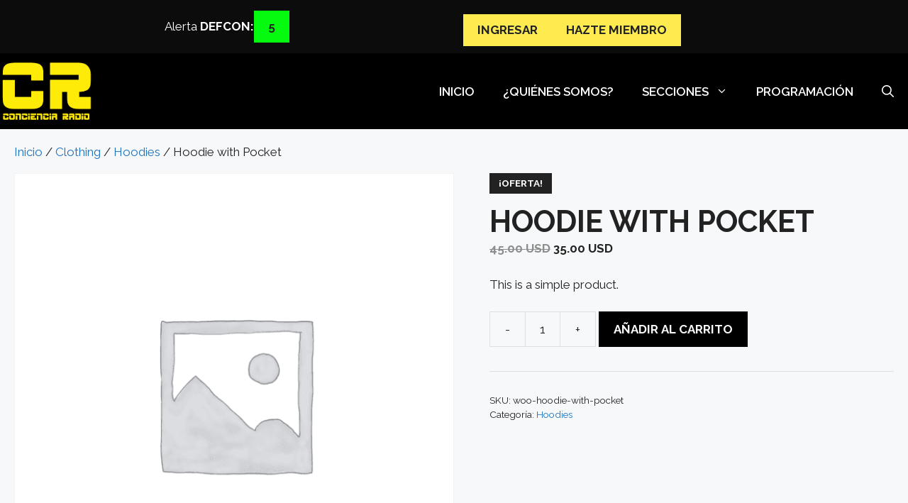

--- FILE ---
content_type: text/css
request_url: https://concienciaradio.com/wp-content/plugins/kadence-blocks-pro/dist/style-blocks-userinfo.css?ver=2.7.5
body_size: -98
content:
.kb-user-info-wrap{align-items:center;border-style:solid;border-width:0;display:flex;padding:20px}.kb-user-info-avatar{margin-right:20px}.kb-user-info-avatar img{border-style:solid;border-width:0;width:100%}.kb-user-info-content .kb-user-info-name{margin:0;padding:0}.kb-user-info-content .kb-user-info-date{font-size:80%}.kb-user-info-layout-center .kb-user-info-avatar{margin-bottom:20px;margin-right:0}.kb-user-info-layout-center .kb-user-info-wrap{flex-direction:column;justify-content:center}.kb-user-info-layout-right .kb-user-info-avatar{margin-left:20px;margin-right:0}.kb-user-info-layout-right .kb-user-info-wrap{flex-direction:row-reverse}@media(max-width:1024px){.kb-user-info-tablet-layout-left .kb-user-info-avatar{margin:0 20px 0 0}.kb-user-info-tablet-layout-left .kb-user-info-wrap{flex-direction:row;justify-content:flex-start}.kb-user-info-tablet-layout-center .kb-user-info-avatar{margin:0 0 20px}.kb-user-info-tablet-layout-center .kb-user-info-wrap{flex-direction:column;justify-content:center}.kb-user-info-tablet-layout-right .kb-user-info-avatar{margin:0 0 0 20px}.kb-user-info-tablet-layout-right .kb-user-info-wrap{flex-direction:row-reverse;justify-content:flex-start}}@media(max-width:767px){.kb-user-info-mobile-layout-left .kb-user-info-avatar{margin:0 20px 0 0}.kb-user-info-mobile-layout-left .kb-user-info-wrap{flex-direction:row;justify-content:flex-start}.kb-user-info-mobile-layout-center .kb-user-info-avatar{margin:0 0 20px}.kb-user-info-mobile-layout-center .kb-user-info-wrap{flex-direction:column;justify-content:center}.kb-user-info-mobile-layout-right .kb-user-info-avatar{margin:0 0 0 20px}.kb-user-info-mobile-layout-right .kb-user-info-wrap{flex-direction:row-reverse;justify-content:flex-start}}


--- FILE ---
content_type: application/x-javascript
request_url: https://concienciaradio.com/wp-content/plugins/woocommerce-subscriptions/vendor/woocommerce/subscriptions-core/assets/js/frontend/single-product.js?ver=7.6.0
body_size: -53
content:
( function ( document, $ ) { var $cache = {}; /** * Cache our DOM selectors. */ function generate_cache() { $cache.document = $( document ); $cache.first_payment_date = $( '.first-payment-date' ); $cache.is_variable_subscription = 0 < $( 'div.product-type-variable-subscription' ).length; } /** * Attach DOM events. */ function attach_events() { if ( $cache.is_variable_subscription ) { $cache.document.on( 'found_variation', update_first_payment_element ); $cache.document.on( 'reset_data', clear_first_payment_element ); } } /** * Update the variation's first payment element. * * @param {jQuery.Event} event * @param {object} variation_data */ function update_first_payment_element( event, variation_data ) { $cache.first_payment_date.html( variation_data.first_payment_html ); } /** * Clear the variation's first payment element. */ function clear_first_payment_element() { $cache.first_payment_date.html( '' ); } /** * Initialise. */ function init() { generate_cache(); attach_events(); } $( init ); } )( document, jQuery );

--- FILE ---
content_type: application/x-javascript
request_url: https://concienciaradio.com/wp-content/plugins/woocommerce-gateway-stripe/build/upe-classic.js?ver=9.6.0
body_size: 41600
content:
!function(e){var t={};function n(r){if(t[r])return t[r].exports;var o=t[r]={i:r,l:!1,exports:{}};return e[r].call(o.exports,o,o.exports,n),o.l=!0,o.exports}n.m=e,n.c=t,n.d=function(e,t,r){n.o(e,t)||Object.defineProperty(e,t,{enumerable:!0,get:r})},n.r=function(e){"undefined"!=typeof Symbol&&Symbol.toStringTag&&Object.defineProperty(e,Symbol.toStringTag,{value:"Module"}),Object.defineProperty(e,"__esModule",{value:!0})},n.t=function(e,t){if(1&t&&(e=n(e)),8&t)return e;if(4&t&&"object"==typeof e&&e&&e.__esModule)return e;var r=Object.create(null);if(n.r(r),Object.defineProperty(r,"default",{enumerable:!0,value:e}),2&t&&"string"!=typeof e)for(var o in e)n.d(r,o,function(t){return e[t]}.bind(null,o));return r},n.n=function(e){var t=e&&e.__esModule?function(){return e.default}:function(){return e};return n.d(t,"a",t),t},n.o=function(e,t){return Object.prototype.hasOwnProperty.call(e,t)},n.p="",n(n.s=400)}([,function(e,t){e.exports=window.wp.element},function(e,t){e.exports=window.wp.i18n},function(e,t,n){"use strict";n.d(t,"t",(function(){return r})),n.d(t,"v",(function(){return o})),n.d(t,"z",(function(){return i})),n.d(t,"y",(function(){return a})),n.d(t,"A",(function(){return c})),n.d(t,"F",(function(){return s})),n.d(t,"G",(function(){return u})),n.d(t,"H",(function(){return l})),n.d(t,"u",(function(){return d})),n.d(t,"E",(function(){return f})),n.d(t,"r",(function(){return p})),n.d(t,"o",(function(){return h})),n.d(t,"D",(function(){return v})),n.d(t,"B",(function(){return m})),n.d(t,"l",(function(){return g})),n.d(t,"n",(function(){return y})),n.d(t,"m",(function(){return b})),n.d(t,"x",(function(){return _})),n.d(t,"I",(function(){return w})),n.d(t,"w",(function(){return x})),n.d(t,"C",(function(){return S})),n.d(t,"p",(function(){return k})),n.d(t,"j",(function(){return O})),n.d(t,"k",(function(){return j})),n.d(t,"q",(function(){return C})),n.d(t,"s",(function(){return E})),n.d(t,"L",(function(){return I})),n.d(t,"K",(function(){return A})),n.d(t,"J",(function(){return R})),n.d(t,"g",(function(){return P})),n.d(t,"h",(function(){return T})),n.d(t,"i",(function(){return L})),n.d(t,"b",(function(){return N})),n.d(t,"c",(function(){return M})),n.d(t,"d",(function(){return U})),n.d(t,"e",(function(){return q})),n.d(t,"f",(function(){return D})),n.d(t,"a",(function(){return B}));const r="blik",o="card",i="giropay",a="eps",c="ideal",s="p24",u="sepa_debit",l="sofort",d="boleto",f="oxxo",p="bancontact",h="alipay",v="multibanco",m="klarna",g="affirm",y="afterpay_clearpay",b="afterpay",_="clearpay",w="wechat_pay",x="cashapp",S="link",k="amazon_pay",O="us_bank_account",j="acss_debit",C="bacs_debit",E="au_becs_debit";function I(){return{blik:"stripe_blik",card:"stripe",us_bank_account:"stripe_us_bank_account",au_becs_debit:"stripe_au_becs_debit",giropay:"stripe_giropay",eps:"stripe_eps",ideal:"stripe_ideal",p24:"stripe_p24",sepa_debit:"stripe_sepa_debit",sofort:"stripe_sofort",boleto:"stripe_boleto",oxxo:"stripe_oxxo",bancontact:"stripe_bancontact",alipay:"stripe_alipay",multibanco:"stripe_multibanco",klarna:"stripe_klarna",affirm:"stripe_affirm",afterpay_clearpay:"stripe_afterpay_clearpay",wechat_pay:"stripe_wechat_pay",cashapp:"stripe_cashapp",acss_debit:"stripe_acss_debit",bacs_debit:"stripe_bacs_debit"}}const A={INVALID_EMAIL:"email_invalid",INVALID_REQUEST:"invalid_request_error",API_CONNECTION:"api_connection_error",API_ERROR:"api_error",AUTHENTICATION_ERROR:"authentication_error",RATE_LIMIT_ERROR:"rate_limit_error",CARD_ERROR:"card_error",VALIDATION_ERROR:"validation_error"},R={INVALID_NUMBER:"invalid_number",INVALID_EXPIRY_MONTH:"invalid_expiry_month",INVALID_EXPIRY_YEAR:"invalid_expiry_year",INVALID_CVC:"invalid_cvc",INCORRECT_NUMBER:"incorrect_number",INCOMPLETE_NUMBER:"incomplete_number",INCOMPLETE_CVC:"incomplete_cvc",INCOMPLETE_EXPIRY:"incomplete_expiry",EXPIRED_CARD:"expired_card",INCORRECT_CVC:"incorrect_cvc",INCORRECT_ZIP:"incorrect_zip",INVALID_EXPIRY_YEAR_PAST:"invalid_expiry_year_past",CARD_DECLINED:"card_declined",MISSING:"missing",PROCESSING_ERROR:"processing_error"},P="requires_action",T="requires_capture",L="succeeded",N="amazonPay",M="applePay",U="googlePay",q="link",D=[h,g,y,E,d,a,i,m,v,s,f,w],B=[g,y,m]},function(e,t){e.exports=window.wp.data},,,function(e,t,n){"use strict";n.d(t,"c",(function(){return r})),n.d(t,"d",(function(){return o})),n.d(t,"a",(function(){return i})),n.d(t,"b",(function(){return a}));const r="/wc/v3/wc_stripe",o="wc/stripe",i=2e5,a=700},function(e,t,n){"use strict";var r=n(11),o=n(64),i=n(75),a=n(12),c=n(87).f,s=n(137),u=n(26),l=n(45),d=n(37),f=n(24),p=function(e){var t=function(n,r,i){if(this instanceof t){switch(arguments.length){case 0:return new e;case 1:return new e(n);case 2:return new e(n,r)}return new e(n,r,i)}return o(e,this,arguments)};return t.prototype=e.prototype,t};e.exports=function(e,t){var n,o,h,v,m,g,y,b,_=e.target,w=e.global,x=e.stat,S=e.proto,k=w?r:x?r[_]:(r[_]||{}).prototype,O=w?u:u[_]||d(u,_,{})[_],j=O.prototype;for(h in t)n=!s(w?h:_+(x?".":"#")+h,e.forced)&&k&&f(k,h),m=O[h],n&&(g=e.dontCallGetSet?(b=c(k,h))&&b.value:k[h]),v=n&&g?g:t[h],n&&typeof m==typeof v||(y=e.bind&&n?l(v,r):e.wrap&&n?p(v):S&&a(v)?i(v):v,(e.sham||v&&v.sham||m&&m.sham)&&d(y,"sham",!0),d(O,h,y),S&&(f(u,o=_+"Prototype")||d(u,o,{}),d(u[o],h,v),e.real&&j&&!j[h]&&d(j,h,v)))}},function(e,t,n){e.exports=n(196)},function(e,t,n){var r=n(65),o=Function.prototype,i=o.call,a=r&&o.bind.bind(i,i);e.exports=r?a:function(e){return function(){return i.apply(e,arguments)}}},function(e,t,n){(function(t){var n=function(e){return e&&e.Math==Math&&e};e.exports=n("object"==typeof globalThis&&globalThis)||n("object"==typeof window&&window)||n("object"==typeof self&&self)||n("object"==typeof t&&t)||function(){return this}()||Function("return this")()}).call(this,n(177))},function(e,t,n){var r=n(126),o=r.all;e.exports=r.IS_HTMLDDA?function(e){return"function"==typeof e||e===o}:function(e){return"function"==typeof e}},function(e,t){e.exports=function(e){try{return!!e()}catch(e){return!0}}},,function(e,t,n){"use strict";n.d(t,"l",(function(){return T})),n.d(t,"m",(function(){return L})),n.d(t,"n",(function(){return W})),n.d(t,"e",(function(){return Y})),n.d(t,"i",(function(){return Q})),n.d(t,"f",(function(){return X})),n.d(t,"b",(function(){return Z})),n.d(t,"d",(function(){return ee})),n.d(t,"g",(function(){return te})),n.d(t,"h",(function(){return ne})),n.d(t,"c",(function(){return re})),n.d(t,"j",(function(){return oe})),n.d(t,"a",(function(){return ie})),n.d(t,"k",(function(){return ae}));var r=n(157),o=n.n(r),i=n(72),a=n.n(i),c=n(33),s=n.n(c),u=n(223),l=n.n(u),d=n(30),f=n.n(d),p=(n(59),n(154),n(9)),h=n.n(p),v=n(38),m=n.n(v),g=n(19),y=(n(7),n(3)),b=n(44),_=n.n(b),w=n(35),x=n.n(w),S=n(34),k=n.n(S),O=n(57),j=n.n(O),C=n(56),E=n.n(C),I=n(55),A=n.n(I),R=n(4),P=n(89);const T=e=>_()(e).call(e,e=>{var t;let n=null!==(t=null==e?void 0:e.amount)&&void 0!==t?t:null==e?void 0:e.value;return"total_discount"===e.key&&(n=-n),{name:e.label,amount:n}}),L=e=>{let{event:t,paymentMethodId:n="",confirmationTokenId:r=""}=e;return{billing_address:N(t),shipping_address:M(t),payment_method:"stripe",payment_data:K({expressPaymentType:null==t?void 0:t.expressPaymentType,paymentMethodId:n,confirmationTokenId:r}),extensions:Object(P.applyFilters)("wcstripe.express-checkout.cart-place-order-extension-data",G()),additional_fields:z()}},N=e=>{var t,n,r,o,i,a,c,s,u,l,d,f,p;const h=null==e||null===(t=e.billingDetails)||void 0===t?void 0:t.name,v=null!==(n=null==e||null===(r=e.billingDetails)||void 0===r?void 0:r.email)&&void 0!==n?n:"",m=null!==(o=null==e||null===(i=e.billingDetails)||void 0===i?void 0:i.address)&&void 0!==o?o:{},g={first_name:U(h),last_name:q(h,"-"),company:null!==(a=null==m?void 0:m.organization)&&void 0!==a?a:"",email:null!==(c=null!=v?v:null==e?void 0:e.payerEmail)&&void 0!==c?c:"",phone:H(e),country:null!==(s=null==m?void 0:m.country)&&void 0!==s?s:"",address_1:null!==(u=null==m?void 0:m.line1)&&void 0!==u?u:"",address_2:null!==(l=null==m?void 0:m.line2)&&void 0!==l?l:"",city:null!==(d=null==m?void 0:m.city)&&void 0!==d?d:"",state:null!==(f=null==m?void 0:m.state)&&void 0!==f?f:"",postcode:null!==(p=null==m?void 0:m.postal_code)&&void 0!==p?p:""};return{...D(g),...g}},M=e=>{var t,n,r,o,i,a,c,s,u,l,d,f,p,h,v,m;const g=null!==(t=null==e?void 0:e.shippingAddress)&&void 0!==t?t:{},y=null==g?void 0:g.name,b={first_name:U(y),last_name:q(y),company:null!==(n=null==g?void 0:g.organization)&&void 0!==n?n:"",phone:H(e),country:null!==(r=null==g||null===(o=g.address)||void 0===o?void 0:o.country)&&void 0!==r?r:"",address_1:null!==(i=null==g||null===(a=g.address)||void 0===a?void 0:a.line1)&&void 0!==i?i:"",address_2:null!==(c=null==g||null===(s=g.address)||void 0===s?void 0:s.line2)&&void 0!==c?c:"",city:null!==(u=null==g||null===(l=g.address)||void 0===l?void 0:l.city)&&void 0!==u?u:"",state:null!==(d=null==g||null===(f=g.address)||void 0===f?void 0:f.state)&&void 0!==d?d:"",postcode:null!==(p=null==g||null===(h=g.address)||void 0===h?void 0:h.postal_code)&&void 0!==p?p:"",method:[null!==(v=null==e||null===(m=e.shippingRate)||void 0===m?void 0:m.id)&&void 0!==v?v:null]};return{...B(b),...b}},U=function(e){var t,n,r;let o=arguments.length>1&&void 0!==arguments[1]?arguments[1]:"";return null!==(t=null==e||null===(n=e.split(" "))||void 0===n||null===(r=x()(n).call(n,0,1))||void 0===r?void 0:r.join(" "))&&void 0!==t?t:o},q=function(e){var t,n,r;let o=arguments.length>1&&void 0!==arguments[1]?arguments[1]:"";return null!==(t=null==e||null===(n=e.split(" "))||void 0===n||null===(r=x()(n).call(n,1))||void 0===r?void 0:r.join(" "))&&void 0!==t?t:o},D=e=>{var t;if(!J())return $(["address"]);const n=F();if(!n||!n.billingAddress)return{};const r={},o=k()(t=j()(n.billingAddress)).call(t,t=>!Object.prototype.hasOwnProperty.call(e,t));return s()(o).call(o,e=>{r[e]=n.billingAddress[e]}),r},B=e=>{var t;if(!J())return $(["address"]);const n=F();if(null==n||!n.shippingAddress)return{};const r={},o=k()(t=j()(n.shippingAddress)).call(t,t=>!Object.prototype.hasOwnProperty.call(e,t));return s()(o).call(o,e=>{r[e]=n.shippingAddress[e]}),r},F=()=>{var e,t;const n=null===(e=window.wc)||void 0===e||null===(t=e.wcBlocksData)||void 0===t?void 0:t.cartStore;if(!n)return{};const r=Object(R.select)(n);return r&&r.getCustomerData()||{}},H=e=>{var t,n,r,o,i;return null!==(t=null!==(n=null==e||null===(r=e.billingDetails)||void 0===r||null===(o=r.phone)||void 0===o?void 0:o.replace(/[() -]/g,""))&&void 0!==n?n:null==e||null===(i=e.payerPhone)||void 0===i?void 0:i.replace(/[() -]/g,""))&&void 0!==t?t:""},z=()=>J()?V():$(["contact","order"]),V=()=>{var e,t;const n=null===(e=window.wc)||void 0===e||null===(t=e.wcBlocksData)||void 0===t?void 0:t.checkoutStore;if(!n)return{};const r=Object(R.select)(n);return r&&r.getAdditionalFields()||{}},G=()=>{var e,t;const n=null===(e=window.wc)||void 0===e||null===(t=e.wcBlocksData)||void 0===t?void 0:t.checkoutStore;if(!n)return{};const r=Object(R.select)(n);return r&&(null==r?void 0:r.getExtensionData())||{}},$=e=>{var t;const n=Q("custom_checkout_fields");return n?E()(t=A()(n)).call(t,(t,n)=>{let[r,o]=n;return h()(e).call(e,o.location)&&(t[r]=""),t},{}):{}},J=()=>Q("has_block")&&Q("is_checkout_page"),W=e=>{var t,n,r,o,i,a,c,s,u,l,d,f,p,h,v,m;return{first_name:null!==(t=null==e||null===(n=e.recipient)||void 0===n||null===(r=n.split(" "))||void 0===r||null===(o=x()(r).call(r,0,1))||void 0===o?void 0:o.join(" "))&&void 0!==t?t:"",last_name:null!==(i=null==e||null===(a=e.recipient)||void 0===a||null===(c=a.split(" "))||void 0===c||null===(s=x()(c).call(c,1))||void 0===s?void 0:s.join(" "))&&void 0!==i?i:"",company:"",address_1:null!==(u=null==e||null===(l=e.addressLine)||void 0===l?void 0:l[0])&&void 0!==u?u:"",address_2:null!==(d=null==e||null===(f=e.addressLine)||void 0===f?void 0:f[1])&&void 0!==d?d:"",city:null!==(p=null==e?void 0:e.city)&&void 0!==p?p:"",state:null!==(h=null==e?void 0:e.state)&&void 0!==h?h:"",country:null!==(v=null==e?void 0:e.country)&&void 0!==v?v:"",postcode:null!==(m=null==e?void 0:e.postal_code)&&void 0!==m?m:""}},K=e=>{let{expressPaymentType:t,paymentMethodId:n="",confirmationTokenId:r=""}=e;return[{key:"payment_method",value:"stripe"},{key:"wc-stripe-payment-method",value:n},{key:"wc-stripe-confirmation-token",value:r},{key:"express_payment_type",value:t},{key:"wc-stripe-is-deferred-intent",value:!0}]},Y=e=>{var t;if(!e)return"";const n=document.createElement("div");return n.innerHTML=o()(e).call(e),(null===(t=n.firstChild)||void 0===t?void 0:t.textContent)||""},Q=e=>{var t;return null!==(t=wc_stripe_express_checkout_params[e])&&void 0!==t?t:null},X=function(e){var t,n;let r=arguments.length>1&&void 0!==arguments[1]?arguments[1]:"wc_stripe_";return null===(t=Q("ajax_url"))||void 0===t||null===(n=t.toString())||void 0===n?void 0:n.replace("%%endpoint%%",r+e)},Z=e=>{const t=Q("login_confirmation");if(!t)return;let n=t.message;n=n.replace(/\*\*.*?\*\*/,{apple_pay:"Apple Pay",google_pay:"Google Pay",amazon_pay:"Amazon Pay",paypal:"PayPal",link:"Link"}[e]),n=n.replace(/\*\*/g,""),window.confirm(n)&&(window.location.href=t.redirect_url)},ee=()=>4,te=()=>{var e;return{variables:{borderRadius:((null===(e=Q("button"))||void 0===e?void 0:e.radius)||ee())+"px",spacingUnit:"6px"}}},ne=()=>{var e,t,n,r;const o=Q("button"),i=(e,t)=>{switch(t){case"dark":return"black";case"light":return"white";case"light-outline":return e===y.d?"white":"white-outline";default:return"black"}},c="default"===(null==o?void 0:o.type)?"plain":null!==(e=null==o?void 0:o.type)&&void 0!==e?e:"buy";return{paymentMethods:{amazonPay:"auto",applePay:"always",googlePay:"always",link:"auto",paypal:"never"},layout:{overflow:"never"},buttonTheme:{googlePay:i(y.d,null!==(t=null==o?void 0:o.theme)&&void 0!==t?t:"black"),applePay:i(y.c,null!==(n=null==o?void 0:o.theme)&&void 0!==n?n:"black")},buttonType:{googlePay:c,applePay:c},buttonHeight:Math.min(Math.max(a()(null!==(r=null==o?void 0:o.height)&&void 0!==r?r:"48",10),40),55)}},re=()=>{const e=document.querySelector('form.checkout textarea[name="order_comments"]');if(e)return e.value;const t=document.querySelector("form.wc-block-checkout__form #order-notes textarea");return t?t.value:""},oe=e=>{const t=[y.v];return e===y.e&&Object(g.o)()&&t.push(y.C),e===y.b&&Object(g.n)()?[y.p]:t},ie=(e,t,n)=>{const r=Q("has_block"),o="woocommerce-"+t;let i=[o];n&&(i=l()(i).call(i,n)),m()("."+i.join(".")).remove();const a=r?"wc-block-components-main":"woocommerce-notices-wrapper",c=m()("."+a).first();if(c.length){const t=m()("<div>").text(e).html().replace(/\n/g,"<br>"),n=m()(`<div class="${i.join(" ")}" role="note" />`).html(t);r?c.prepend(n):c.append(n),m()("html, body").animate({scrollTop:f()(c).call(c,"."+o).offset().top},600)}},ae=e=>{var t;return!h()(t=[y.b,y.p]).call(t,e)}},function(e,t,n){var r=n(11),o=n(128),i=n(24),a=n(129),c=n(105),s=n(127),u=o("wks"),l=r.Symbol,d=l&&l.for,f=s?l:l&&l.withoutSetter||a;e.exports=function(e){if(!i(u,e)||!c&&"string"!=typeof u[e]){var t="Symbol."+e;c&&i(l,e)?u[e]=l[e]:u[e]=s&&d?d(t):f(t)}return u[e]}},,function(e,t,n){var r=n(65),o=Function.prototype.call;e.exports=r?o.bind(o):function(){return o.apply(o,arguments)}},function(e,t,n){"use strict";n.d(t,"k",(function(){return E})),n.d(t,"j",(function(){return k})),n.d(t,"g",(function(){return C})),n.d(t,"o",(function(){return I})),n.d(t,"n",(function(){return A})),n.d(t,"h",(function(){return R})),n.d(t,"d",(function(){return P})),n.d(t,"b",(function(){return T})),n.d(t,"a",(function(){return L})),n.d(t,"c",(function(){return N})),n.d(t,"q",(function(){return M})),n.d(t,"i",(function(){return U})),n.d(t,"l",(function(){return q})),n.d(t,"f",(function(){return D})),n.d(t,"u",(function(){return B})),n.d(t,"v",(function(){return F})),n.d(t,"m",(function(){return H})),n.d(t,"p",(function(){return V})),n.d(t,"s",(function(){return G})),n.d(t,"w",(function(){return $})),n.d(t,"x",(function(){return J})),n.d(t,"t",(function(){return W})),n.d(t,"e",(function(){return K})),n.d(t,"y",(function(){return Y})),n.d(t,"r",(function(){return Q}));var r=n(1),o=n(9),i=n.n(o),a=n(34),c=n.n(a),s=n(57),u=n.n(s),l=n(56),d=n.n(l),f=(n(125),n(44)),p=n.n(f),h=n(135),v=n.n(h),m=n(30),g=n.n(m),y=n(4),b=n(2),_=n(88),w=n.n(_),x=n(153),S=n(3);const k=()=>{let e=null;if("undefined"!=typeof wc_stripe_upe_params)e=wc_stripe_upe_params;else if("object"==typeof wc&&void 0!==wc.wcSettings){var t;e=(null===(t=wc.wcSettings)||void 0===t?void 0:t.getSetting("stripe_data"))||null}if(!e)throw new Error("Stripe initialization data is not available");return e},O=e=>{var t;return i()(t=[S.K.INVALID_REQUEST,S.K.API_CONNECTION,S.K.API_ERROR,S.K.AUTHENTICATION_ERROR,S.K.RATE_LIMIT_ERROR]).call(t,e)},j=e=>({[S.J.INVALID_NUMBER]:Object(b.__)("The card number is not a valid credit card number.","woocommerce-gateway-stripe"),[S.J.INVALID_EXPIRY_MONTH]:Object(b.__)("The card expiration month is invalid.","woocommerce-gateway-stripe"),[S.J.INVALID_EXPIRY_YEAR]:Object(b.__)("The card expiration year is invalid.","woocommerce-gateway-stripe"),[S.J.INVALID_CVC]:Object(b.__)("The card security code is invalid.","woocommerce-gateway-stripe"),[S.J.INCORRECT_NUMBER]:Object(b.__)("The card number is incorrect.","woocommerce-gateway-stripe"),[S.J.INCOMPLETE_NUMBER]:Object(b.__)("The card number is incomplete.","woocommerce-gateway-stripe"),[S.J.INCOMPLETE_CVC]:Object(b.__)("The card security code is incomplete.","woocommerce-gateway-stripe"),[S.J.INCOMPLETE_EXPIRY]:Object(b.__)("The card expiration date is incomplete.","woocommerce-gateway-stripe"),[S.J.EXPIRED_CARD]:Object(b.__)("The card has expired.","woocommerce-gateway-stripe"),[S.J.INCORRECT_CVC]:Object(b.__)("The card security code is incorrect.","woocommerce-gateway-stripe"),[S.J.INCORRECT_ZIP]:Object(b.__)("The card zip code failed validation.","woocommerce-gateway-stripe"),[S.J.INVALID_EXPIRY_YEAR_PAST]:Object(b.__)("The card expiration year is in the past","woocommerce-gateway-stripe"),[S.J.CARD_DECLINED]:Object(b.__)("The card was declined.","woocommerce-gateway-stripe"),[S.J.MISSING]:Object(b.__)("There is no card on a customer that is being charged.","woocommerce-gateway-stripe"),[S.J.PROCESSING_ERROR]:Object(b.__)("An error occurred while processing the card.","woocommerce-gateway-stripe")}[e]||null),C=function(e){let t=arguments.length>1&&void 0!==arguments[1]?arguments[1]:"";switch(e){case S.K.INVALID_EMAIL:return Object(b.__)("Invalid email address, please correct and try again.","woocommerce-gateway-stripe");case O(e):return Object(b.__)("Unable to process this payment, please try again or use alternative method.","woocommerce-gateway-stripe");case S.K.CARD_ERROR:return j(t);case S.K.VALIDATION_ERROR:return""}return null},E=function(){var e,t;let n=arguments.length>0&&void 0!==arguments[0]?arguments[0]:"always";const r=null===(e=k())||void 0===e?void 0:e.paymentMethodsConfig,o=c()(t=u()(r)).call(t,e=>r[e].isReusable);return d()(o).call(o,(e,t)=>(e[t]=n,e),{})},I=e=>{var t,n,r;return void 0!==(null===(n=e=e||(null===(t=k())||void 0===t?void 0:t.paymentMethodsConfig))||void 0===n?void 0:n.link)&&void 0!==(null===(r=e)||void 0===r?void 0:r.card)},A=()=>{var e,t;return!(null===(e=wc_stripe_express_checkout_params)||void 0===e||null===(t=e.stripe)||void 0===t||!t.is_amazon_pay_enabled)},R=function(){var e;let t=arguments.length>0&&void 0!==arguments[0]?arguments[0]:null;const n=null===(e=k())||void 0===e?void 0:e.paymentMethodsConfig;var r,o;if(null===t)return null!==(r=k())&&void 0!==r&&r.isCheckout||null!==(o=k())&&void 0!==o&&o.isOrderPay?u()(n||{}):[S.v];const i=[t];return t===S.v&&I(n)&&i.push(S.C),i},P=()=>{var e;return p()(e=v()(Object(S.L)())).call(e,e=>"checkout_place_order_"+e).join(" ")},T=(e,t)=>{const n=g()(e).call(e,"input#wc-stripe-payment-method");n.length&&n.remove(),e.append(`<input type="hidden" id="wc-stripe-payment-method" name="wc-stripe-payment-method" value="${t}" />`)},L=(e,t)=>{e.append(`<input type="hidden" id="wc_payment_intent_id" name="wc_payment_intent_id" value="${t}" />`)},N=(e,t)=>{e.append(`<input type="hidden" id="wc-stripe-setup-intent" name="wc-stripe-setup-intent" value="${t.id}" />`)},M=e=>{const t=z(e);return null!==document.querySelector(`#wc-${t}-payment-token-new`)&&!document.querySelector(`#wc-${t}-payment-token-new`).checked},U=()=>{var e,t;const n=null===(e=k())||void 0===e?void 0:e.paymentMethodsConfig,r=null===(t=k())||void 0===t?void 0:t.gatewayId;let o=null;const i=document.querySelector('.payment_methods input[name="payment_method"].input-radio:checked');null!==i&&(o=i.id),"payment_method_stripe"===o&&(o="payment_method_stripe_card");let a=null;for(const e in n)if(`payment_method_${r}_${e}`===o){a=e;break}return a},q=()=>{var e,t,n;const r={},o=function(){var e,t;if(null!==(e=k())&&void 0!==e&&e.cartContainsSubscription)return!(null!==(t=k())&&void 0!==t&&t.subscriptionRequiresManualRenewal);const n=document.getElementById("wc-stripe-new-payment-method");return!(null===n||!n.checked)}()?"always":"never";var a,c;return r.terms=E(o),null!==(e=k())&&void 0!==e&&e.isCheckout&&!(null!==(t=k())&&void 0!==t&&t.isOrderPay||null!==(n=k())&&void 0!==n&&n.isChangingPayment)&&(r.fields={billingDetails:(c=null===(a=k())||void 0===a?void 0:a.enabledBillingFields,{name:i()(c).call(c,"billing_first_name")||i()(c).call(c,"billing_last_name")?"never":"auto",email:i()(c).call(c,"billing_email")?"never":"auto",phone:"auto",address:{country:i()(c).call(c,"billing_country")?"never":"auto",line1:i()(c).call(c,"billing_address_1")?"never":"auto",line2:i()(c).call(c,"billing_address_2")?"never":"auto",city:i()(c).call(c,"billing_city")?"never":"auto",state:i()(c).call(c,"billing_state")?"never":"auto",postalCode:i()(c).call(c,"billing_postcode")?"never":"auto"}})}),r},D=()=>{var e,t,n;const r=null===(e=document.getElementById("billing_email"))||void 0===e?void 0:e.value;return r?{defaultValues:{billingDetails:{email:r,phone:(null===(t=document.getElementById("billing_phone"))||void 0===t?void 0:t.value)||(null===(n=document.getElementById("shipping_phone"))||void 0===n?void 0:n.value)}}}:{}},B=e=>{var t;const n=jQuery(".woocommerce-notices-wrapper").first(),o=jQuery(".woocommerce-MyAccount-content").length>0;if(!n.length)return;var a,c,s,u;if("string"==typeof e||e instanceof String||(e=null!==(a=e)&&void 0!==a&&a.code&&k()[null===(c=e)||void 0===c?void 0:c.code]?k()[null===(s=e)||void 0===s?void 0:s.code]:(null===(u=e)||void 0===u?void 0:u.message)||"An unknown error occurred."),"undefined"!=typeof wcSettings&&wcSettings.wcBlocksConfig&&!o)return void Object(y.dispatch)("core/notices").createErrorNotice(e,{context:"wc/checkout/payments"});let l="";if("undefined"!=typeof wcSettings&&wcSettings.wcBlocksConfig){var d,f;const t=null===(d=window.wc)||void 0===d||null===(f=d.blocksCheckout)||void 0===f?void 0:f.StoreNotice;if(!t)return;const o=()=>Object(r.createElement)(t,{status:"error",isDismissible:!0},e),i=document.createElement("div");i.className="wc-block-components-notices",g()(n).call(n,".wc-block-components-notices").remove(),n.prepend(i),w.a.createRoot(i).render(Object(r.createElement)(o,null))}else l=i()(e).call(e,"woocommerce-error")?e:'<ul class="woocommerce-error" role="alert"><li>'+e+"</li></ul>",g()(n).call(n,".woocommerce-NoticeGroup-checkout, .woocommerce-error, .woocommerce-message").remove(),n.prepend(l);const p=g()(t=jQuery("form.checkout")).call(t,".input-text, select, input:checkbox");p.length&&p.each((function(){try{jQuery(this).trigger("validate").trigger("blur")}catch(e){}})),jQuery.scroll_to_notices(n),jQuery(document.body).trigger("checkout_error")},F=(e,t)=>{const n=jQuery(t).first();if(!n.length)return;"string"==typeof e||e instanceof String||(e=e.code&&k()[e.code]?k()[e.code]:e.message);let r="";r=i()(e).call(e,"woocommerce-error")?e:`\n\t\t\t<ul class="woocommerce-error" role="alert">\n\t\t\t\t<li>${e}</li>\n\t\t\t</ul>\n\t\t`,g()(n).call(n,".woocommerce-error").remove(),n.prepend(r)},H=function(e){var t,n;let r=arguments.length>1&&void 0!==arguments[1]?arguments[1]:"false",o="true"===r?null===(t=k())||void 0===t?void 0:t.blocksAppearance:null===(n=k())||void 0===n?void 0:n.appearance;const i=k();return o||(o=Object(x.a)("true"===r),("true"===r||i.isCheckout&&!i.isOrderPay&&!i.isChangingPayment)&&e.saveAppearance(o,r)),o},z=e=>Object(S.L)()[e]||"stripe",V=e=>{var t,n;return!(null===(n=((null===(t=k())||void 0===t?void 0:t.paymentMethodsConfig)||{})[e.dataset.paymentMethodType])||void 0===n||!n.countries.length)},G=e=>{var t,n;return!(null===(n=((null===(t=k())||void 0===t?void 0:t.paymentMethodsConfig)||{})[e.dataset.paymentMethodType])||void 0===n||!n.supportsDeferredIntent)},$=e=>{var t,n,r,o;const a=(null===(t=k())||void 0===t?void 0:t.paymentMethodsConfig)||{},c=e.dataset.paymentMethodType,s=a[c].countries,u=(null===(n=document.getElementById("billing_country"))||void 0===n?void 0:n.value)||(null===(r=k())||void 0===r||null===(o=r.customerData)||void 0===o?void 0:o.billing_country)||"",l=document.querySelector(".payment_method_stripe_"+c);if(i()(s).call(s,u))l.style.display="block";else{l.style.display="none";const e=document.querySelector(`input[name="payment_method"][value="stripe_${c}"]`);e&&(e.checked=!1)}},J=()=>{if("undefined"==typeof wcSettings||!wcSettings.wcBlocksConfig)return;const{CHECKOUT_STORE_KEY:e}=window.wc.wcBlocksData,t=Object(y.dispatch)(e);t.__internalSetRedirectUrl(null),t.__internalSetIdle()},W=()=>{if("undefined"==typeof wcSettings||!wcSettings.wcBlocksConfig)return;const{PAYMENT_STORE_KEY:e}=window.wc.wcBlocksData;Object(y.dispatch)(e).__internalSetPaymentIdle()},K=e=>{const t={},n=g()(e).call(e,".woocommerce-PaymentMethods input.input-radio:checked");if(!n.length)return t;const r=n.closest("li");if(!r.length)return t;const o=g()(r).call(r,".wc-stripe-update-all-subscriptions-payment-method");return o.length&&o.is(":checked")&&(t.update_all_subscription_payment_methods=!0),t},Y=function(){var e,t,n;let r=arguments.length>0&&void 0!==arguments[0]?arguments[0]:void 0;const o="#wc-stripe-blik-code",i=r?null==r||null===(e=g()(r).call(r,o))||void 0===e?void 0:e.val():null===(t=document)||void 0===t||null===(n=t.querySelector(o))||void 0===n?void 0:n.value;if(!/[0-9]{6}/.test(i))throw new Error(Object(b.__)("BLIK Code is invalid","woocommerce-gateway-stripe"))},Q=()=>{jQuery("#wc-stripe-blik-code_field input").length&&""===jQuery("#wc-stripe-blik-code_field input").val()&&jQuery("#wc-stripe-blik-code_field").hasClass("woocommerce-invalid")&&jQuery("#wc-stripe-blik-code_field").removeClass("woocommerce-invalid woocommerce-invalid-required-field")}},function(e,t,n){var r=n(12),o=n(126),i=o.all;e.exports=o.IS_HTMLDDA?function(e){return"object"==typeof e?null!==e:r(e)||e===i}:function(e){return"object"==typeof e?null!==e:r(e)}},function(e,t,n){var r=n(10);e.exports=r({}.isPrototypeOf)},function(e,t,n){var r=n(13);e.exports=!r((function(){return 7!=Object.defineProperty({},1,{get:function(){return 7}})[1]}))},,function(e,t,n){var r=n(10),o=n(39),i=r({}.hasOwnProperty);e.exports=Object.hasOwn||function(e,t){return i(o(e),t)}},,function(e,t){e.exports={}},function(e,t,n){var r=n(26);e.exports=function(e){return r[e+"Prototype"]}},function(e,t,n){var r=n(20),o=String,i=TypeError;e.exports=function(e){if(r(e))return e;throw i(o(e)+" is not an object")}},,function(e,t,n){e.exports=n(277)},function(e,t,n){var r=n(26),o=n(11),i=n(12),a=function(e){return i(e)?e:void 0};e.exports=function(e,t){return arguments.length<2?a(r[e])||a(o[e]):r[e]&&r[e][t]||o[e]&&o[e][t]}},function(e,t){e.exports=!0},function(e,t,n){e.exports=n(212)},function(e,t,n){e.exports=n(203)},function(e,t,n){e.exports=n(228)},function(e,t,n){var r=n(12),o=n(85),i=TypeError;e.exports=function(e){if(r(e))return e;throw i(o(e)+" is not a function")}},function(e,t,n){var r=n(22),o=n(41),i=n(48);e.exports=r?function(e,t,n){return o.f(e,t,i(1,n))}:function(e,t,n){return e[t]=n,e}},function(e,t){e.exports=window.jQuery},function(e,t,n){var r=n(53),o=Object;e.exports=function(e){return o(r(e))}},function(e,t,n){var r=n(46),o=String;e.exports=function(e){if("Symbol"===r(e))throw TypeError("Cannot convert a Symbol value to a string");return o(e)}},function(e,t,n){var r=n(22),o=n(130),i=n(131),a=n(28),c=n(100),s=TypeError,u=Object.defineProperty,l=Object.getOwnPropertyDescriptor;t.f=r?i?function(e,t,n){if(a(e),t=c(t),a(n),"function"==typeof e&&"prototype"===t&&"value"in n&&"writable"in n&&!n.writable){var r=l(e,t);r&&r.writable&&(e[t]=n.value,n={configurable:"configurable"in n?n.configurable:r.configurable,enumerable:"enumerable"in n?n.enumerable:r.enumerable,writable:!1})}return u(e,t,n)}:u:function(e,t,n){if(a(e),t=c(t),a(n),o)try{return u(e,t,n)}catch(e){}if("get"in n||"set"in n)throw s("Accessors not supported");return"value"in n&&(e[t]=n.value),e}},function(e,t,n){var r=n(66),o=n(53);e.exports=function(e){return r(o(e))}},function(e,t,n){var r=n(139);e.exports=function(e){return r(e.length)}},function(e,t,n){e.exports=n(188)},function(e,t,n){var r=n(75),o=n(36),i=n(65),a=r(r.bind);e.exports=function(e,t){return o(e),void 0===t?e:i?a(e,t):function(){return e.apply(t,arguments)}}},function(e,t,n){var r=n(95),o=n(12),i=n(49),a=n(16)("toStringTag"),c=Object,s="Arguments"==i(function(){return arguments}());e.exports=r?i:function(e){var t,n,r;return void 0===e?"Undefined":null===e?"Null":"string"==typeof(n=function(e,t){try{return e[t]}catch(e){}}(t=c(e),a))?n:s?i(t):"Object"==(r=i(t))&&o(t.callee)?"Arguments":r}},function(e,t,n){var r=n(37);e.exports=function(e,t,n,o){return o&&o.enumerable?e[t]=n:r(e,t,n),e}},function(e,t){e.exports=function(e,t){return{enumerable:!(1&e),configurable:!(2&e),writable:!(4&e),value:t}}},function(e,t,n){var r=n(10),o=r({}.toString),i=r("".slice);e.exports=function(e){return i(o(e),8,-1)}},,function(e,t,n){var r;!function(o){var i=/^\s+/,a=/\s+$/,c=0,s=o.round,u=o.min,l=o.max,d=o.random;function f(e,t){if(t=t||{},(e=e||"")instanceof f)return e;if(!(this instanceof f))return new f(e,t);var n=function(e){var t,n,r,c={r:0,g:0,b:0},s=1,d=null,f=null,p=null,h=!1,v=!1;return"string"==typeof e&&(e=function(e){e=e.replace(i,"").replace(a,"").toLowerCase();var t,n=!1;if(A[e])e=A[e],n=!0;else if("transparent"==e)return{r:0,g:0,b:0,a:0,format:"name"};return(t=z.rgb.exec(e))?{r:t[1],g:t[2],b:t[3]}:(t=z.rgba.exec(e))?{r:t[1],g:t[2],b:t[3],a:t[4]}:(t=z.hsl.exec(e))?{h:t[1],s:t[2],l:t[3]}:(t=z.hsla.exec(e))?{h:t[1],s:t[2],l:t[3],a:t[4]}:(t=z.hsv.exec(e))?{h:t[1],s:t[2],v:t[3]}:(t=z.hsva.exec(e))?{h:t[1],s:t[2],v:t[3],a:t[4]}:(t=z.hex8.exec(e))?{r:N(t[1]),g:N(t[2]),b:N(t[3]),a:D(t[4]),format:n?"name":"hex8"}:(t=z.hex6.exec(e))?{r:N(t[1]),g:N(t[2]),b:N(t[3]),format:n?"name":"hex"}:(t=z.hex4.exec(e))?{r:N(t[1]+""+t[1]),g:N(t[2]+""+t[2]),b:N(t[3]+""+t[3]),a:D(t[4]+""+t[4]),format:n?"name":"hex8"}:!!(t=z.hex3.exec(e))&&{r:N(t[1]+""+t[1]),g:N(t[2]+""+t[2]),b:N(t[3]+""+t[3]),format:n?"name":"hex"}}(e)),"object"==typeof e&&(V(e.r)&&V(e.g)&&V(e.b)?(t=e.r,n=e.g,r=e.b,c={r:255*T(t,255),g:255*T(n,255),b:255*T(r,255)},h=!0,v="%"===String(e.r).substr(-1)?"prgb":"rgb"):V(e.h)&&V(e.s)&&V(e.v)?(d=U(e.s),f=U(e.v),c=function(e,t,n){e=6*T(e,360),t=T(t,100),n=T(n,100);var r=o.floor(e),i=e-r,a=n*(1-t),c=n*(1-i*t),s=n*(1-(1-i)*t),u=r%6;return{r:255*[n,c,a,a,s,n][u],g:255*[s,n,n,c,a,a][u],b:255*[a,a,s,n,n,c][u]}}(e.h,d,f),h=!0,v="hsv"):V(e.h)&&V(e.s)&&V(e.l)&&(d=U(e.s),p=U(e.l),c=function(e,t,n){var r,o,i;function a(e,t,n){return n<0&&(n+=1),n>1&&(n-=1),n<1/6?e+6*(t-e)*n:n<.5?t:n<2/3?e+(t-e)*(2/3-n)*6:e}if(e=T(e,360),t=T(t,100),n=T(n,100),0===t)r=o=i=n;else{var c=n<.5?n*(1+t):n+t-n*t,s=2*n-c;r=a(s,c,e+1/3),o=a(s,c,e),i=a(s,c,e-1/3)}return{r:255*r,g:255*o,b:255*i}}(e.h,d,p),h=!0,v="hsl"),e.hasOwnProperty("a")&&(s=e.a)),s=P(s),{ok:h,format:e.format||v,r:u(255,l(c.r,0)),g:u(255,l(c.g,0)),b:u(255,l(c.b,0)),a:s}}(e);this._originalInput=e,this._r=n.r,this._g=n.g,this._b=n.b,this._a=n.a,this._roundA=s(100*this._a)/100,this._format=t.format||n.format,this._gradientType=t.gradientType,this._r<1&&(this._r=s(this._r)),this._g<1&&(this._g=s(this._g)),this._b<1&&(this._b=s(this._b)),this._ok=n.ok,this._tc_id=c++}function p(e,t,n){e=T(e,255),t=T(t,255),n=T(n,255);var r,o,i=l(e,t,n),a=u(e,t,n),c=(i+a)/2;if(i==a)r=o=0;else{var s=i-a;switch(o=c>.5?s/(2-i-a):s/(i+a),i){case e:r=(t-n)/s+(t<n?6:0);break;case t:r=(n-e)/s+2;break;case n:r=(e-t)/s+4}r/=6}return{h:r,s:o,l:c}}function h(e,t,n){e=T(e,255),t=T(t,255),n=T(n,255);var r,o,i=l(e,t,n),a=u(e,t,n),c=i,s=i-a;if(o=0===i?0:s/i,i==a)r=0;else{switch(i){case e:r=(t-n)/s+(t<n?6:0);break;case t:r=(n-e)/s+2;break;case n:r=(e-t)/s+4}r/=6}return{h:r,s:o,v:c}}function v(e,t,n,r){var o=[M(s(e).toString(16)),M(s(t).toString(16)),M(s(n).toString(16))];return r&&o[0].charAt(0)==o[0].charAt(1)&&o[1].charAt(0)==o[1].charAt(1)&&o[2].charAt(0)==o[2].charAt(1)?o[0].charAt(0)+o[1].charAt(0)+o[2].charAt(0):o.join("")}function m(e,t,n,r){return[M(q(r)),M(s(e).toString(16)),M(s(t).toString(16)),M(s(n).toString(16))].join("")}function g(e,t){t=0===t?0:t||10;var n=f(e).toHsl();return n.s-=t/100,n.s=L(n.s),f(n)}function y(e,t){t=0===t?0:t||10;var n=f(e).toHsl();return n.s+=t/100,n.s=L(n.s),f(n)}function b(e){return f(e).desaturate(100)}function _(e,t){t=0===t?0:t||10;var n=f(e).toHsl();return n.l+=t/100,n.l=L(n.l),f(n)}function w(e,t){t=0===t?0:t||10;var n=f(e).toRgb();return n.r=l(0,u(255,n.r-s(-t/100*255))),n.g=l(0,u(255,n.g-s(-t/100*255))),n.b=l(0,u(255,n.b-s(-t/100*255))),f(n)}function x(e,t){t=0===t?0:t||10;var n=f(e).toHsl();return n.l-=t/100,n.l=L(n.l),f(n)}function S(e,t){var n=f(e).toHsl(),r=(n.h+t)%360;return n.h=r<0?360+r:r,f(n)}function k(e){var t=f(e).toHsl();return t.h=(t.h+180)%360,f(t)}function O(e){var t=f(e).toHsl(),n=t.h;return[f(e),f({h:(n+120)%360,s:t.s,l:t.l}),f({h:(n+240)%360,s:t.s,l:t.l})]}function j(e){var t=f(e).toHsl(),n=t.h;return[f(e),f({h:(n+90)%360,s:t.s,l:t.l}),f({h:(n+180)%360,s:t.s,l:t.l}),f({h:(n+270)%360,s:t.s,l:t.l})]}function C(e){var t=f(e).toHsl(),n=t.h;return[f(e),f({h:(n+72)%360,s:t.s,l:t.l}),f({h:(n+216)%360,s:t.s,l:t.l})]}function E(e,t,n){t=t||6,n=n||30;var r=f(e).toHsl(),o=360/n,i=[f(e)];for(r.h=(r.h-(o*t>>1)+720)%360;--t;)r.h=(r.h+o)%360,i.push(f(r));return i}function I(e,t){t=t||6;for(var n=f(e).toHsv(),r=n.h,o=n.s,i=n.v,a=[],c=1/t;t--;)a.push(f({h:r,s:o,v:i})),i=(i+c)%1;return a}f.prototype={isDark:function(){return this.getBrightness()<128},isLight:function(){return!this.isDark()},isValid:function(){return this._ok},getOriginalInput:function(){return this._originalInput},getFormat:function(){return this._format},getAlpha:function(){return this._a},getBrightness:function(){var e=this.toRgb();return(299*e.r+587*e.g+114*e.b)/1e3},getLuminance:function(){var e,t,n,r=this.toRgb();return e=r.r/255,t=r.g/255,n=r.b/255,.2126*(e<=.03928?e/12.92:o.pow((e+.055)/1.055,2.4))+.7152*(t<=.03928?t/12.92:o.pow((t+.055)/1.055,2.4))+.0722*(n<=.03928?n/12.92:o.pow((n+.055)/1.055,2.4))},setAlpha:function(e){return this._a=P(e),this._roundA=s(100*this._a)/100,this},toHsv:function(){var e=h(this._r,this._g,this._b);return{h:360*e.h,s:e.s,v:e.v,a:this._a}},toHsvString:function(){var e=h(this._r,this._g,this._b),t=s(360*e.h),n=s(100*e.s),r=s(100*e.v);return 1==this._a?"hsv("+t+", "+n+"%, "+r+"%)":"hsva("+t+", "+n+"%, "+r+"%, "+this._roundA+")"},toHsl:function(){var e=p(this._r,this._g,this._b);return{h:360*e.h,s:e.s,l:e.l,a:this._a}},toHslString:function(){var e=p(this._r,this._g,this._b),t=s(360*e.h),n=s(100*e.s),r=s(100*e.l);return 1==this._a?"hsl("+t+", "+n+"%, "+r+"%)":"hsla("+t+", "+n+"%, "+r+"%, "+this._roundA+")"},toHex:function(e){return v(this._r,this._g,this._b,e)},toHexString:function(e){return"#"+this.toHex(e)},toHex8:function(e){return function(e,t,n,r,o){var i=[M(s(e).toString(16)),M(s(t).toString(16)),M(s(n).toString(16)),M(q(r))];return o&&i[0].charAt(0)==i[0].charAt(1)&&i[1].charAt(0)==i[1].charAt(1)&&i[2].charAt(0)==i[2].charAt(1)&&i[3].charAt(0)==i[3].charAt(1)?i[0].charAt(0)+i[1].charAt(0)+i[2].charAt(0)+i[3].charAt(0):i.join("")}(this._r,this._g,this._b,this._a,e)},toHex8String:function(e){return"#"+this.toHex8(e)},toRgb:function(){return{r:s(this._r),g:s(this._g),b:s(this._b),a:this._a}},toRgbString:function(){return 1==this._a?"rgb("+s(this._r)+", "+s(this._g)+", "+s(this._b)+")":"rgba("+s(this._r)+", "+s(this._g)+", "+s(this._b)+", "+this._roundA+")"},toPercentageRgb:function(){return{r:s(100*T(this._r,255))+"%",g:s(100*T(this._g,255))+"%",b:s(100*T(this._b,255))+"%",a:this._a}},toPercentageRgbString:function(){return 1==this._a?"rgb("+s(100*T(this._r,255))+"%, "+s(100*T(this._g,255))+"%, "+s(100*T(this._b,255))+"%)":"rgba("+s(100*T(this._r,255))+"%, "+s(100*T(this._g,255))+"%, "+s(100*T(this._b,255))+"%, "+this._roundA+")"},toName:function(){return 0===this._a?"transparent":!(this._a<1)&&(R[v(this._r,this._g,this._b,!0)]||!1)},toFilter:function(e){var t="#"+m(this._r,this._g,this._b,this._a),n=t,r=this._gradientType?"GradientType = 1, ":"";if(e){var o=f(e);n="#"+m(o._r,o._g,o._b,o._a)}return"progid:DXImageTransform.Microsoft.gradient("+r+"startColorstr="+t+",endColorstr="+n+")"},toString:function(e){var t=!!e;e=e||this._format;var n=!1,r=this._a<1&&this._a>=0;return t||!r||"hex"!==e&&"hex6"!==e&&"hex3"!==e&&"hex4"!==e&&"hex8"!==e&&"name"!==e?("rgb"===e&&(n=this.toRgbString()),"prgb"===e&&(n=this.toPercentageRgbString()),"hex"!==e&&"hex6"!==e||(n=this.toHexString()),"hex3"===e&&(n=this.toHexString(!0)),"hex4"===e&&(n=this.toHex8String(!0)),"hex8"===e&&(n=this.toHex8String()),"name"===e&&(n=this.toName()),"hsl"===e&&(n=this.toHslString()),"hsv"===e&&(n=this.toHsvString()),n||this.toHexString()):"name"===e&&0===this._a?this.toName():this.toRgbString()},clone:function(){return f(this.toString())},_applyModification:function(e,t){var n=e.apply(null,[this].concat([].slice.call(t)));return this._r=n._r,this._g=n._g,this._b=n._b,this.setAlpha(n._a),this},lighten:function(){return this._applyModification(_,arguments)},brighten:function(){return this._applyModification(w,arguments)},darken:function(){return this._applyModification(x,arguments)},desaturate:function(){return this._applyModification(g,arguments)},saturate:function(){return this._applyModification(y,arguments)},greyscale:function(){return this._applyModification(b,arguments)},spin:function(){return this._applyModification(S,arguments)},_applyCombination:function(e,t){return e.apply(null,[this].concat([].slice.call(t)))},analogous:function(){return this._applyCombination(E,arguments)},complement:function(){return this._applyCombination(k,arguments)},monochromatic:function(){return this._applyCombination(I,arguments)},splitcomplement:function(){return this._applyCombination(C,arguments)},triad:function(){return this._applyCombination(O,arguments)},tetrad:function(){return this._applyCombination(j,arguments)}},f.fromRatio=function(e,t){if("object"==typeof e){var n={};for(var r in e)e.hasOwnProperty(r)&&(n[r]="a"===r?e[r]:U(e[r]));e=n}return f(e,t)},f.equals=function(e,t){return!(!e||!t)&&f(e).toRgbString()==f(t).toRgbString()},f.random=function(){return f.fromRatio({r:d(),g:d(),b:d()})},f.mix=function(e,t,n){n=0===n?0:n||50;var r=f(e).toRgb(),o=f(t).toRgb(),i=n/100;return f({r:(o.r-r.r)*i+r.r,g:(o.g-r.g)*i+r.g,b:(o.b-r.b)*i+r.b,a:(o.a-r.a)*i+r.a})},f.readability=function(e,t){var n=f(e),r=f(t);return(o.max(n.getLuminance(),r.getLuminance())+.05)/(o.min(n.getLuminance(),r.getLuminance())+.05)},f.isReadable=function(e,t,n){var r,o,i,a,c,s=f.readability(e,t);switch(o=!1,(i=n,"AA"!==(a=((i=i||{level:"AA",size:"small"}).level||"AA").toUpperCase())&&"AAA"!==a&&(a="AA"),"small"!==(c=(i.size||"small").toLowerCase())&&"large"!==c&&(c="small"),r={level:a,size:c}).level+r.size){case"AAsmall":case"AAAlarge":o=s>=4.5;break;case"AAlarge":o=s>=3;break;case"AAAsmall":o=s>=7}return o},f.mostReadable=function(e,t,n){var r,o,i,a,c=null,s=0;o=(n=n||{}).includeFallbackColors,i=n.level,a=n.size;for(var u=0;u<t.length;u++)(r=f.readability(e,t[u]))>s&&(s=r,c=f(t[u]));return f.isReadable(e,c,{level:i,size:a})||!o?c:(n.includeFallbackColors=!1,f.mostReadable(e,["#fff","#000"],n))};var A=f.names={aliceblue:"f0f8ff",antiquewhite:"faebd7",aqua:"0ff",aquamarine:"7fffd4",azure:"f0ffff",beige:"f5f5dc",bisque:"ffe4c4",black:"000",blanchedalmond:"ffebcd",blue:"00f",blueviolet:"8a2be2",brown:"a52a2a",burlywood:"deb887",burntsienna:"ea7e5d",cadetblue:"5f9ea0",chartreuse:"7fff00",chocolate:"d2691e",coral:"ff7f50",cornflowerblue:"6495ed",cornsilk:"fff8dc",crimson:"dc143c",cyan:"0ff",darkblue:"00008b",darkcyan:"008b8b",darkgoldenrod:"b8860b",darkgray:"a9a9a9",darkgreen:"006400",darkgrey:"a9a9a9",darkkhaki:"bdb76b",darkmagenta:"8b008b",darkolivegreen:"556b2f",darkorange:"ff8c00",darkorchid:"9932cc",darkred:"8b0000",darksalmon:"e9967a",darkseagreen:"8fbc8f",darkslateblue:"483d8b",darkslategray:"2f4f4f",darkslategrey:"2f4f4f",darkturquoise:"00ced1",darkviolet:"9400d3",deeppink:"ff1493",deepskyblue:"00bfff",dimgray:"696969",dimgrey:"696969",dodgerblue:"1e90ff",firebrick:"b22222",floralwhite:"fffaf0",forestgreen:"228b22",fuchsia:"f0f",gainsboro:"dcdcdc",ghostwhite:"f8f8ff",gold:"ffd700",goldenrod:"daa520",gray:"808080",green:"008000",greenyellow:"adff2f",grey:"808080",honeydew:"f0fff0",hotpink:"ff69b4",indianred:"cd5c5c",indigo:"4b0082",ivory:"fffff0",khaki:"f0e68c",lavender:"e6e6fa",lavenderblush:"fff0f5",lawngreen:"7cfc00",lemonchiffon:"fffacd",lightblue:"add8e6",lightcoral:"f08080",lightcyan:"e0ffff",lightgoldenrodyellow:"fafad2",lightgray:"d3d3d3",lightgreen:"90ee90",lightgrey:"d3d3d3",lightpink:"ffb6c1",lightsalmon:"ffa07a",lightseagreen:"20b2aa",lightskyblue:"87cefa",lightslategray:"789",lightslategrey:"789",lightsteelblue:"b0c4de",lightyellow:"ffffe0",lime:"0f0",limegreen:"32cd32",linen:"faf0e6",magenta:"f0f",maroon:"800000",mediumaquamarine:"66cdaa",mediumblue:"0000cd",mediumorchid:"ba55d3",mediumpurple:"9370db",mediumseagreen:"3cb371",mediumslateblue:"7b68ee",mediumspringgreen:"00fa9a",mediumturquoise:"48d1cc",mediumvioletred:"c71585",midnightblue:"191970",mintcream:"f5fffa",mistyrose:"ffe4e1",moccasin:"ffe4b5",navajowhite:"ffdead",navy:"000080",oldlace:"fdf5e6",olive:"808000",olivedrab:"6b8e23",orange:"ffa500",orangered:"ff4500",orchid:"da70d6",palegoldenrod:"eee8aa",palegreen:"98fb98",paleturquoise:"afeeee",palevioletred:"db7093",papayawhip:"ffefd5",peachpuff:"ffdab9",peru:"cd853f",pink:"ffc0cb",plum:"dda0dd",powderblue:"b0e0e6",purple:"800080",rebeccapurple:"663399",red:"f00",rosybrown:"bc8f8f",royalblue:"4169e1",saddlebrown:"8b4513",salmon:"fa8072",sandybrown:"f4a460",seagreen:"2e8b57",seashell:"fff5ee",sienna:"a0522d",silver:"c0c0c0",skyblue:"87ceeb",slateblue:"6a5acd",slategray:"708090",slategrey:"708090",snow:"fffafa",springgreen:"00ff7f",steelblue:"4682b4",tan:"d2b48c",teal:"008080",thistle:"d8bfd8",tomato:"ff6347",turquoise:"40e0d0",violet:"ee82ee",wheat:"f5deb3",white:"fff",whitesmoke:"f5f5f5",yellow:"ff0",yellowgreen:"9acd32"},R=f.hexNames=function(e){var t={};for(var n in e)e.hasOwnProperty(n)&&(t[e[n]]=n);return t}(A);function P(e){return e=parseFloat(e),(isNaN(e)||e<0||e>1)&&(e=1),e}function T(e,t){(function(e){return"string"==typeof e&&-1!=e.indexOf(".")&&1===parseFloat(e)})(e)&&(e="100%");var n=function(e){return"string"==typeof e&&-1!=e.indexOf("%")}(e);return e=u(t,l(0,parseFloat(e))),n&&(e=parseInt(e*t,10)/100),o.abs(e-t)<1e-6?1:e%t/parseFloat(t)}function L(e){return u(1,l(0,e))}function N(e){return parseInt(e,16)}function M(e){return 1==e.length?"0"+e:""+e}function U(e){return e<=1&&(e=100*e+"%"),e}function q(e){return o.round(255*parseFloat(e)).toString(16)}function D(e){return N(e)/255}var B,F,H,z=(F="[\\s|\\(]+("+(B="(?:[-\\+]?\\d*\\.\\d+%?)|(?:[-\\+]?\\d+%?)")+")[,|\\s]+("+B+")[,|\\s]+("+B+")\\s*\\)?",H="[\\s|\\(]+("+B+")[,|\\s]+("+B+")[,|\\s]+("+B+")[,|\\s]+("+B+")\\s*\\)?",{CSS_UNIT:new RegExp(B),rgb:new RegExp("rgb"+F),rgba:new RegExp("rgba"+H),hsl:new RegExp("hsl"+F),hsla:new RegExp("hsla"+H),hsv:new RegExp("hsv"+F),hsva:new RegExp("hsva"+H),hex3:/^#?([0-9a-fA-F]{1})([0-9a-fA-F]{1})([0-9a-fA-F]{1})$/,hex6:/^#?([0-9a-fA-F]{2})([0-9a-fA-F]{2})([0-9a-fA-F]{2})$/,hex4:/^#?([0-9a-fA-F]{1})([0-9a-fA-F]{1})([0-9a-fA-F]{1})([0-9a-fA-F]{1})$/,hex8:/^#?([0-9a-fA-F]{2})([0-9a-fA-F]{2})([0-9a-fA-F]{2})([0-9a-fA-F]{2})$/});function V(e){return!!z.CSS_UNIT.exec(e)}e.exports?e.exports=f:void 0===(r=function(){return f}.call(t,n,t,e))||(e.exports=r)}(Math)},function(e,t){e.exports={}},function(e,t,n){var r=n(78),o=TypeError;e.exports=function(e){if(r(e))throw o("Can't call method on "+e);return e}},function(e,t,n){"use strict";var r=n(36),o=TypeError,i=function(e){var t,n;this.promise=new e((function(e,r){if(void 0!==t||void 0!==n)throw o("Bad Promise constructor");t=e,n=r})),this.resolve=r(t),this.reject=r(n)};e.exports.f=function(e){return new i(e)}},function(e,t,n){e.exports=n(193)},function(e,t,n){e.exports=n(207)},function(e,t,n){e.exports=n(225)},,function(e,t,n){e.exports=n(240)},,function(e,t,n){var r,o,i=n(11),a=n(67),c=i.process,s=i.Deno,u=c&&c.versions||s&&s.version,l=u&&u.v8;l&&(o=(r=l.split("."))[0]>0&&r[0]<4?1:+(r[0]+r[1])),!o&&a&&(!(r=a.match(/Edge\/(\d+)/))||r[1]>=74)&&(r=a.match(/Chrome\/(\d+)/))&&(o=+r[1]),e.exports=o},function(e,t,n){var r=n(95),o=n(41).f,i=n(37),a=n(24),c=n(186),s=n(16)("toStringTag");e.exports=function(e,t,n,u){if(e){var l=n?e:e.prototype;a(l,s)||o(l,s,{configurable:!0,value:t}),u&&!r&&i(l,"toString",c)}}},function(e,t,n){var r=n(11);e.exports=r.Promise},function(e,t,n){var r=n(65),o=Function.prototype,i=o.apply,a=o.call;e.exports="object"==typeof Reflect&&Reflect.apply||(r?a.bind(i):function(){return a.apply(i,arguments)})},function(e,t,n){var r=n(13);e.exports=!r((function(){var e=function(){}.bind();return"function"!=typeof e||e.hasOwnProperty("prototype")}))},function(e,t,n){var r=n(10),o=n(13),i=n(49),a=Object,c=r("".split);e.exports=o((function(){return!a("z").propertyIsEnumerable(0)}))?function(e){return"String"==i(e)?c(e,""):a(e)}:a},function(e,t,n){var r=n(31);e.exports=r("navigator","userAgent")||""},function(e,t,n){var r,o,i,a=n(185),c=n(11),s=n(20),u=n(37),l=n(24),d=n(92),f=n(93),p=n(94),h=c.TypeError,v=c.WeakMap;if(a||d.state){var m=d.state||(d.state=new v);m.get=m.get,m.has=m.has,m.set=m.set,r=function(e,t){if(m.has(e))throw h("Object already initialized");return t.facade=e,m.set(e,t),t},o=function(e){return m.get(e)||{}},i=function(e){return m.has(e)}}else{var g=f("state");p[g]=!0,r=function(e,t){if(l(e,g))throw h("Object already initialized");return t.facade=e,u(e,g,t),t},o=function(e){return l(e,g)?e[g]:{}},i=function(e){return l(e,g)}}e.exports={set:r,get:o,has:i,enforce:function(e){return i(e)?o(e):r(e,{})},getterFor:function(e){return function(t){var n;if(!s(t)||(n=o(t)).type!==e)throw h("Incompatible receiver, "+e+" required");return n}}}},function(e,t,n){var r=n(49),o=n(11);e.exports="process"==r(o.process)},function(e,t,n){var r=n(138),o=n(109);e.exports=Object.keys||function(e){return r(e,o)}},function(e,t,n){var r=n(45),o=n(10),i=n(66),a=n(39),c=n(43),s=n(147),u=o([].push),l=function(e){var t=1==e,n=2==e,o=3==e,l=4==e,d=6==e,f=7==e,p=5==e||d;return function(h,v,m,g){for(var y,b,_=a(h),w=i(_),x=r(v,m),S=c(w),k=0,O=g||s,j=t?O(h,S):n||f?O(h,0):void 0;S>k;k++)if((p||k in w)&&(b=x(y=w[k],k,_),e))if(t)j[k]=b;else if(b)switch(e){case 3:return!0;case 5:return y;case 6:return k;case 2:u(j,y)}else switch(e){case 4:return!1;case 7:u(j,y)}return d?-1:o||l?l:j}};e.exports={forEach:l(0),map:l(1),filter:l(2),some:l(3),every:l(4),find:l(5),findIndex:l(6),filterReject:l(7)}},function(e,t,n){e.exports=n(297)},function(e,t,n){e.exports=n(217)},,function(e,t,n){var r=n(49),o=n(10);e.exports=function(e){if("Function"===r(e))return o(e)}},function(e,t,n){var r=n(13),o=n(16),i=n(61),a=o("species");e.exports=function(e){return i>=51||!r((function(){var t=[];return(t.constructor={})[a]=function(){return{foo:1}},1!==t[e](Boolean).foo}))}},,function(e,t){e.exports=function(e){return null==e}},function(e,t,n){var r,o=n(28),i=n(184),a=n(109),c=n(94),s=n(141),u=n(106),l=n(93)("IE_PROTO"),d=function(){},f=function(e){return"<script>"+e+"<\/script>"},p=function(e){e.write(f("")),e.close();var t=e.parentWindow.Object;return e=null,t},h=function(){try{r=new ActiveXObject("htmlfile")}catch(e){}var e,t;h="undefined"!=typeof document?document.domain&&r?p(r):((t=u("iframe")).style.display="none",s.appendChild(t),t.src=String("javascript:"),(e=t.contentWindow.document).open(),e.write(f("document.F=Object")),e.close(),e.F):p(r);for(var n=a.length;n--;)delete h.prototype[a[n]];return h()};c[l]=!0,e.exports=Object.create||function(e,t){var n;return null!==e?(d.prototype=o(e),n=new d,d.prototype=null,n[l]=e):n=h(),void 0===t?n:i.f(n,t)}},function(e,t,n){var r=n(45),o=n(18),i=n(28),a=n(85),c=n(162),s=n(43),u=n(21),l=n(132),d=n(110),f=n(163),p=TypeError,h=function(e,t){this.stopped=e,this.result=t},v=h.prototype;e.exports=function(e,t,n){var m,g,y,b,_,w,x,S=n&&n.that,k=!(!n||!n.AS_ENTRIES),O=!(!n||!n.IS_RECORD),j=!(!n||!n.IS_ITERATOR),C=!(!n||!n.INTERRUPTED),E=r(t,S),I=function(e){return m&&f(m,"normal",e),new h(!0,e)},A=function(e){return k?(i(e),C?E(e[0],e[1],I):E(e[0],e[1])):C?E(e,I):E(e)};if(O)m=e.iterator;else if(j)m=e;else{if(!(g=d(e)))throw p(a(e)+" is not iterable");if(c(g)){for(y=0,b=s(e);b>y;y++)if((_=A(e[y]))&&u(v,_))return _;return new h(!1)}m=l(e,g)}for(w=O?e.next:m.next;!(x=o(w,m)).done;){try{_=A(x.value)}catch(e){f(m,"throw",e)}if("object"==typeof _&&_&&u(v,_))return _}return new h(!1)}},function(e,t){e.exports=function(e){try{return{error:!1,value:e()}}catch(e){return{error:!0,value:e}}}},function(e,t,n){var r=n(11),o=n(63),i=n(12),a=n(137),c=n(145),s=n(16),u=n(261),l=n(167),d=n(32),f=n(61),p=o&&o.prototype,h=s("species"),v=!1,m=i(r.PromiseRejectionEvent),g=a("Promise",(function(){var e=c(o),t=e!==String(o);if(!t&&66===f)return!0;if(d&&(!p.catch||!p.finally))return!0;if(!f||f<51||!/native code/.test(e)){var n=new o((function(e){e(1)})),r=function(e){e((function(){}),(function(){}))};if((n.constructor={})[h]=r,!(v=n.then((function(){}))instanceof r))return!0}return!t&&(u||l)&&!m}));e.exports={CONSTRUCTOR:g,REJECTION_EVENT:m,SUBCLASSING:v}},function(e,t,n){var r=n(49);e.exports=Array.isArray||function(e){return"Array"==r(e)}},,function(e,t){var n=String;e.exports=function(e){try{return n(e)}catch(e){return"Object"}}},function(e,t,n){var r=n(10),o=n(13),i=n(12),a=n(46),c=n(31),s=n(145),u=function(){},l=[],d=c("Reflect","construct"),f=/^\s*(?:class|function)\b/,p=r(f.exec),h=!f.exec(u),v=function(e){if(!i(e))return!1;try{return d(u,l,e),!0}catch(e){return!1}},m=function(e){if(!i(e))return!1;switch(a(e)){case"AsyncFunction":case"GeneratorFunction":case"AsyncGeneratorFunction":return!1}try{return h||!!p(f,s(e))}catch(e){return!0}};m.sham=!0,e.exports=!d||o((function(){var e;return v(v.call)||!v(Object)||!v((function(){e=!0}))||e}))?m:v},function(e,t,n){var r=n(22),o=n(18),i=n(91),a=n(48),c=n(42),s=n(100),u=n(24),l=n(130),d=Object.getOwnPropertyDescriptor;t.f=r?d:function(e,t){if(e=c(e),t=s(t),l)try{return d(e,t)}catch(e){}if(u(e,t))return a(!o(i.f,e,t),e[t])}},function(e,t){e.exports=window.ReactDOM},function(e,t){e.exports=window.wp.hooks},,function(e,t,n){"use strict";var r={}.propertyIsEnumerable,o=Object.getOwnPropertyDescriptor,i=o&&!r.call({1:2},1);t.f=i?function(e){var t=o(this,e);return!!t&&t.enumerable}:r},function(e,t,n){var r=n(11),o=n(180),i=r["__core-js_shared__"]||o("__core-js_shared__",{});e.exports=i},function(e,t,n){var r=n(128),o=n(129),i=r("keys");e.exports=function(e){return i[e]||(i[e]=o(e))}},function(e,t){e.exports={}},function(e,t,n){var r={};r[n(16)("toStringTag")]="z",e.exports="[object z]"===String(r)},function(e,t,n){var r=n(10);e.exports=r([].slice)},function(e,t,n){"use strict";var r=n(13);e.exports=function(e,t){var n=[][e];return!!n&&r((function(){n.call(null,t||function(){return 1},1)}))}},function(e,t,n){"use strict";var r=n(100),o=n(41),i=n(48);e.exports=function(e,t,n){var a=r(t);a in e?o.f(e,a,i(0,n)):e[a]=n}},,function(e,t,n){var r=n(178),o=n(104);e.exports=function(e){var t=r(e,"string");return o(t)?t:t+""}},function(e,t,n){var r=n(42),o=n(108),i=n(43),a=function(e){return function(t,n,a){var c,s=r(t),u=i(s),l=o(a,u);if(e&&n!=n){for(;u>l;)if((c=s[l++])!=c)return!0}else for(;u>l;l++)if((e||l in s)&&s[l]===n)return e||l||0;return!e&&-1}};e.exports={includes:a(!0),indexOf:a(!1)}},function(e,t,n){var r=n(183);e.exports=function(e){var t=+e;return t!=t||0===t?0:r(t)}},function(e,t){var n=TypeError;e.exports=function(e,t){if(e<t)throw n("Not enough arguments");return e}},function(e,t,n){var r=n(31),o=n(12),i=n(21),a=n(127),c=Object;e.exports=a?function(e){return"symbol"==typeof e}:function(e){var t=r("Symbol");return o(t)&&i(t.prototype,c(e))}},function(e,t,n){var r=n(61),o=n(13);e.exports=!!Object.getOwnPropertySymbols&&!o((function(){var e=Symbol();return!String(e)||!(Object(e)instanceof Symbol)||!Symbol.sham&&r&&r<41}))},function(e,t,n){var r=n(11),o=n(20),i=r.document,a=o(i)&&o(i.createElement);e.exports=function(e){return a?i.createElement(e):{}}},function(e,t,n){var r=n(24),o=n(12),i=n(39),a=n(93),c=n(181),s=a("IE_PROTO"),u=Object,l=u.prototype;e.exports=c?u.getPrototypeOf:function(e){var t=i(e);if(r(t,s))return t[s];var n=t.constructor;return o(n)&&t instanceof n?n.prototype:t instanceof u?l:null}},function(e,t,n){var r=n(102),o=Math.max,i=Math.min;e.exports=function(e,t){var n=r(e);return n<0?o(n+t,0):i(n,t)}},function(e,t){e.exports=["constructor","hasOwnProperty","isPrototypeOf","propertyIsEnumerable","toLocaleString","toString","valueOf"]},function(e,t,n){var r=n(46),o=n(115),i=n(78),a=n(52),c=n(16)("iterator");e.exports=function(e){if(!i(e))return o(e,c)||o(e,"@@iterator")||a[r(e)]}},function(e,t){e.exports=function(){}},function(e,t,n){e.exports=n(281)},,,function(e,t,n){var r=n(36),o=n(78);e.exports=function(e,t){var n=e[t];return o(n)?void 0:r(n)}},function(e,t,n){var r=n(10),o=n(28),i=n(182);e.exports=Object.setPrototypeOf||("__proto__"in{}?function(){var e,t=!1,n={};try{(e=r(Object.getOwnPropertyDescriptor(Object.prototype,"__proto__").set))(n,[]),t=n instanceof Array}catch(e){}return function(n,r){return o(n),i(r),t?e(n,r):n.__proto__=r,n}}():void 0)},function(e,t,n){"use strict";var r=n(42),o=n(111),i=n(52),a=n(68),c=n(41).f,s=n(142),u=n(144),l=n(32),d=n(22),f=a.set,p=a.getterFor("Array Iterator");e.exports=s(Array,"Array",(function(e,t){f(this,{type:"Array Iterator",target:r(e),index:0,kind:t})}),(function(){var e=p(this),t=e.target,n=e.kind,r=e.index++;return!t||r>=t.length?(e.target=void 0,u(void 0,!0)):u("keys"==n?r:"values"==n?t[r]:[r,t[r]],!1)}),"values");var h=i.Arguments=i.Array;if(o("keys"),o("values"),o("entries"),!l&&d&&"values"!==h.name)try{c(h,"name",{value:"values"})}catch(e){}},,,,function(e,t){e.exports="\t\n\v\f\r \u2028\u2029\ufeff"},,,,function(e,t,n){e.exports=n(271)},function(e,t){var n="object"==typeof document&&document.all,r=void 0===n&&void 0!==n;e.exports={all:n,IS_HTMLDDA:r}},function(e,t,n){var r=n(105);e.exports=r&&!Symbol.sham&&"symbol"==typeof Symbol.iterator},function(e,t,n){var r=n(32),o=n(92);(e.exports=function(e,t){return o[e]||(o[e]=void 0!==t?t:{})})("versions",[]).push({version:"3.26.1",mode:r?"pure":"global",copyright:"© 2014-2022 Denis Pushkarev (zloirock.ru)",license:"https://github.com/zloirock/core-js/blob/v3.26.1/LICENSE",source:"https://github.com/zloirock/core-js"})},function(e,t,n){var r=n(10),o=0,i=Math.random(),a=r(1..toString);e.exports=function(e){return"Symbol("+(void 0===e?"":e)+")_"+a(++o+i,36)}},function(e,t,n){var r=n(22),o=n(13),i=n(106);e.exports=!r&&!o((function(){return 7!=Object.defineProperty(i("div"),"a",{get:function(){return 7}}).a}))},function(e,t,n){var r=n(22),o=n(13);e.exports=r&&o((function(){return 42!=Object.defineProperty((function(){}),"prototype",{value:42,writable:!1}).prototype}))},function(e,t,n){var r=n(18),o=n(36),i=n(28),a=n(85),c=n(110),s=TypeError;e.exports=function(e,t){var n=arguments.length<2?c(e):t;if(o(n))return i(r(n,e));throw s(a(e)+" is not iterable")}},function(e,t,n){"use strict";var r,o,i,a=n(13),c=n(12),s=n(20),u=n(79),l=n(107),d=n(47),f=n(16),p=n(32),h=f("iterator"),v=!1;[].keys&&("next"in(i=[].keys())?(o=l(l(i)))!==Object.prototype&&(r=o):v=!0),!s(r)||a((function(){var e={};return r[h].call(e)!==e}))?r={}:p&&(r=u(r)),c(r[h])||d(r,h,(function(){return this})),e.exports={IteratorPrototype:r,BUGGY_SAFARI_ITERATORS:v}},function(e,t,n){var r=n(21),o=TypeError;e.exports=function(e,t){if(r(t,e))return e;throw o("Incorrect invocation")}},function(e,t,n){e.exports=n(274)},function(e,t){e.exports=window.wp.apiFetch},function(e,t,n){var r=n(13),o=n(12),i=/#|\.prototype\./,a=function(e,t){var n=s[c(e)];return n==l||n!=u&&(o(t)?r(t):!!t)},c=a.normalize=function(e){return String(e).replace(i,".").toLowerCase()},s=a.data={},u=a.NATIVE="N",l=a.POLYFILL="P";e.exports=a},function(e,t,n){var r=n(10),o=n(24),i=n(42),a=n(101).indexOf,c=n(94),s=r([].push);e.exports=function(e,t){var n,r=i(e),u=0,l=[];for(n in r)!o(c,n)&&o(r,n)&&s(l,n);for(;t.length>u;)o(r,n=t[u++])&&(~a(l,n)||s(l,n));return l}},function(e,t,n){var r=n(102),o=Math.min;e.exports=function(e){return e>0?o(r(e),9007199254740991):0}},function(e,t){t.f=Object.getOwnPropertySymbols},function(e,t,n){var r=n(31);e.exports=r("document","documentElement")},function(e,t,n){"use strict";var r=n(8),o=n(18),i=n(32),a=n(155),c=n(12),s=n(143),u=n(107),l=n(116),d=n(62),f=n(37),p=n(47),h=n(16),v=n(52),m=n(133),g=a.PROPER,y=a.CONFIGURABLE,b=m.IteratorPrototype,_=m.BUGGY_SAFARI_ITERATORS,w=h("iterator"),x=function(){return this};e.exports=function(e,t,n,a,h,m,S){s(n,t,a);var k,O,j,C=function(e){if(e===h&&P)return P;if(!_&&e in A)return A[e];switch(e){case"keys":case"values":case"entries":return function(){return new n(this,e)}}return function(){return new n(this)}},E=t+" Iterator",I=!1,A=e.prototype,R=A[w]||A["@@iterator"]||h&&A[h],P=!_&&R||C(h),T="Array"==t&&A.entries||R;if(T&&(k=u(T.call(new e)))!==Object.prototype&&k.next&&(i||u(k)===b||(l?l(k,b):c(k[w])||p(k,w,x)),d(k,E,!0,!0),i&&(v[E]=x)),g&&"values"==h&&R&&"values"!==R.name&&(!i&&y?f(A,"name","values"):(I=!0,P=function(){return o(R,this)})),h)if(O={values:C("values"),keys:m?P:C("keys"),entries:C("entries")},S)for(j in O)(_||I||!(j in A))&&p(A,j,O[j]);else r({target:t,proto:!0,forced:_||I},O);return i&&!S||A[w]===P||p(A,w,P,{name:h}),v[t]=P,O}},function(e,t,n){"use strict";var r=n(133).IteratorPrototype,o=n(79),i=n(48),a=n(62),c=n(52),s=function(){return this};e.exports=function(e,t,n,u){var l=t+" Iterator";return e.prototype=o(r,{next:i(+!u,n)}),a(e,l,!1,!0),c[l]=s,e}},function(e,t){e.exports=function(e,t){return{value:e,done:t}}},function(e,t,n){var r=n(10),o=n(12),i=n(92),a=r(Function.toString);o(i.inspectSource)||(i.inspectSource=function(e){return a(e)}),e.exports=i.inspectSource},function(e,t,n){n(117);var r=n(187),o=n(11),i=n(46),a=n(37),c=n(52),s=n(16)("toStringTag");for(var u in r){var l=o[u],d=l&&l.prototype;d&&i(d)!==s&&a(d,s,u),c[u]=c.Array}},function(e,t,n){var r=n(192);e.exports=function(e,t){return new(r(e))(0===t?0:t)}},function(e,t,n){var r=n(22),o=n(10),i=n(70),a=n(42),c=o(n(91).f),s=o([].push),u=function(e){return function(t){for(var n,o=a(t),u=i(o),l=u.length,d=0,f=[];l>d;)n=u[d++],r&&!c(o,n)||s(f,e?[n,o[n]]:o[n]);return f}};e.exports={entries:u(!0),values:u(!1)}},function(e,t,n){var r=n(202),o=TypeError;e.exports=function(e){if(r(e))throw o("The method doesn't accept regular expressions");return e}},function(e,t,n){var r=n(16)("match");e.exports=function(e){var t=/./;try{"/./"[e](t)}catch(n){try{return t[r]=!1,"/./"[e](t)}catch(e){}}return!1}},function(e,t,n){"use strict";var r=n(22),o=n(10),i=n(18),a=n(13),c=n(70),s=n(140),u=n(91),l=n(39),d=n(66),f=Object.assign,p=Object.defineProperty,h=o([].concat);e.exports=!f||a((function(){if(r&&1!==f({b:1},f(p({},"a",{enumerable:!0,get:function(){p(this,"b",{value:3,enumerable:!1})}}),{b:2})).b)return!0;var e={},t={},n=Symbol();return e[n]=7,"abcdefghijklmnopqrst".split("").forEach((function(e){t[e]=e})),7!=f({},e)[n]||"abcdefghijklmnopqrst"!=c(f({},t)).join("")}))?function(e,t){for(var n=l(e),o=arguments.length,a=1,f=s.f,p=u.f;o>a;)for(var v,m=d(arguments[a++]),g=f?h(c(m),f(m)):c(m),y=g.length,b=0;y>b;)v=g[b++],r&&!i(p,m,v)||(n[v]=m[v]);return n}:f},,function(e,t,n){"use strict";n.d(t,"b",(function(){return P})),n.d(t,"a",(function(){return T}));var r=n(33),o=n.n(r),i=n(55),a=n.n(i),c=n(112),s=n.n(c),u=n(35),l=n.n(u),d=n(9),f=n.n(d),p=n(159),h=n.n(p),v=n(156),m=n.n(v);const g=["color","padding","paddingTop","paddingRight","paddingBottom","paddingLeft"],y=["fontFamily","fontSize","lineHeight","letterSpacing","fontWeight","fontVariation","textDecoration","textShadow","textTransform","-webkit-font-smoothing","-moz-osx-font-smoothing","transition"],b=["border","borderTop","borderRight","borderBottom","borderLeft","borderRadius","borderWidth","borderColor","borderStyle","borderTopWidth","borderTopColor","borderTopStyle","borderRightWidth","borderRightColor","borderRightStyle","borderBottomWidth","borderBottomColor","borderBottomStyle","borderLeftWidth","borderLeftColor","borderLeftStyle","borderTopLeftRadius","borderTopRightRadius","borderBottomRightRadius","borderBottomLeftRadius","outline","outlineOffset","backgroundColor","boxShadow"],_={".Label":[...g,...y],".Input":[...g,...y,...b],".Error":[...g,...y,...b],".Tab":[...g,...y,...b],".TabIcon":[...g],".TabLabel":[...g,...y],".Text":[...g,...y],".Block":[...l()(g).call(g,1),...l()(b).call(b,1)]},w={".Label":_[".Label"],".Input":[..._[".Input"],"outlineColor","outlineWidth","outlineStyle"],".Error":_[".Error"],".Tab":["backgroundColor","color","fontFamily"],".Tab--selected":["outlineColor","outlineWidth","outlineStyle","backgroundColor","color",b],".TabIcon":_[".TabIcon"],".TabIcon--selected":["color"],".TabLabel":_[".TabLabel"],".Text":_[".Text"],".Block":_[".Block"]};var x=n(73),S=n.n(x),k=n(51),O=n.n(k);const j=e=>{if(!e.backgroundColor||!e.color)return e;const t=((e,t)=>{const n={backgroundColor:e,color:t},r=O()(e),o=O()(t);if(!r.isValid()||!o.isValid())return{backgroundColor:"",color:""};const i=r.getBrightness()>50?O()(r).darken(7):O()(r).lighten(7),a=O.a.mostReadable(i,[o],{includeFallbackColors:!0});return n.backgroundColor=i.toRgbString(),n.color=a.toRgbString(),n})(e.backgroundColor,e.color),n=S()({},e);return n.backgroundColor=t.backgroundColor,n.color=t.color,n},C=e=>{let t=null,n=0;for(;!t&&n<e.length;){const r=document.querySelector(e[n]);if(!r){n++;continue}const o=window.getComputedStyle(r).backgroundColor;o&&O()(o).getAlpha()>0&&(t=o),n++}return t||"#ffffff"},E=e=>O()(e).isLight(),I={default:{hiddenContainer:"#wc-stripe-hidden-div",hiddenInput:"#wc-stripe-hidden-input",hiddenInvalidInput:"#wc-stripe-hidden-invalid-input"},classicCheckout:{appendTarget:".woocommerce-billing-fields__field-wrapper",upeThemeInputSelector:"#billing_first_name",upeThemeLabelSelector:".woocommerce-checkout .form-row label",upeThemeTextSelectors:["#payment .payment_methods li .payment_box fieldset",".woocommerce-checkout .form-row"],rowElement:"p",validClasses:["form-row"],invalidClasses:["form-row","woocommerce-invalid","woocommerce-invalid-required-field"],backgroundSelectors:["li.wc_payment_method .wc-payment-form","li.wc_payment_method .payment_box","#payment","#order_review","form.checkout","body"]},blocksCheckout:{appendTarget:"#billing.wc-block-components-address-form",upeThemeInputSelector:"#billing-first_name",upeThemeLabelSelector:".wc-block-components-checkout-step__description",upeThemeTextSelectors:[".wc-block-components-checkout-step__description",".wc-block-components-text-input"],rowElement:"div",validClasses:["wc-block-components-text-input"],invalidClasses:["wc-block-components-text-input","has-error"],alternateSelectors:{appendTarget:"#shipping.wc-block-components-address-form",upeThemeInputSelector:"#shipping-first_name",upeThemeLabelSelector:".wc-block-components-checkout-step__description"},backgroundSelectors:["#payment-method .wc-block-components-radio-control-accordion-option","#payment-method","form.wc-block-checkout__form",".wc-block-checkout","body"]},updateSelectors(e){var t;return e.hasOwnProperty("alternateSelectors")&&(o()(t=a()(e.alternateSelectors)).call(t,t=>{const[n,r]=t;document.querySelector(e[n])||(e[n]=r)}),delete e.alternateSelectors),e},getSelectors(){return arguments.length>0&&void 0!==arguments[0]&&arguments[0]?{...this.default,...this.updateSelectors(this.blocksCheckout)}:{...this.default,...this.updateSelectors(this.classicCheckout)}}},A={getHiddenContainer(e){const t=document.createElement("div");return t.setAttribute("id",this.getIDFromSelector(e)),t.style.border=0,t.style.clip="rect(0 0 0 0)",t.style.height="1px",t.style.margin="-1px",t.style.overflow="hidden",t.style.padding="0",t.style.position="absolute",t.style.width="1px",t},createRow(e){let t=arguments.length>1&&void 0!==arguments[1]?arguments[1]:[];const n=document.createElement(e);return t.length&&n.classList.add(...t),n},appendClone(e,t,n){const r=document.querySelector(t);if(r){const t=r.cloneNode(!0);t.id=this.getIDFromSelector(n),t.value="",e.appendChild(t)}},getIDFromSelector:e=>s()(e).call(e,"#")||s()(e).call(e,".")?l()(e).call(e,1):e,init(){let e=arguments.length>0&&void 0!==arguments[0]&&arguments[0];const t=I.getSelectors(e),n=document.querySelector(t.appendTarget),r=document.querySelector(t.upeThemeInputSelector);if(!n||!r)return;document.querySelector(t.hiddenContainer)&&this.cleanup();const o=this.getHiddenContainer(t.hiddenContainer);n.appendChild(o);const i=this.createRow(t.rowElement,t.validClasses);o.appendChild(i);const a=this.createRow(t.rowElement,t.invalidClasses);o.appendChild(a),this.appendClone(i,t.upeThemeInputSelector,t.hiddenInput),this.appendClone(a,t.upeThemeInputSelector,t.hiddenInvalidInput),document.querySelector(t.hiddenInput).style.transition="none"},cleanup(){const e=document.querySelector(I.default.hiddenContainer);e&&e.remove()}},R=(e,t)=>{if(!document.querySelector(e))return{};const n=w[t],r=document.querySelector(e),o=window.getComputedStyle(r),i={};for(let e=0;e<o.length;e++){const t=o[e].replace(/-([a-z])/g,(function(e){return e[1].toUpperCase()}));f()(n).call(n,t)&&(i[t]=o.getPropertyValue(o[e]))}if(".Input"===t||".Tab--selected"===t){const e=function(e){let t=arguments.length>1&&void 0!==arguments[1]?arguments[1]:"solid",n=arguments.length>2?arguments[2]:void 0;return e&&n?[e,t,n].join(" "):""}(i.outlineWidth,i.outlineStyle,i.outlineColor);""!==e&&(i.outline=e),delete i.outlineWidth,delete i.outlineColor,delete i.outlineStyle}const a=o.getPropertyValue("text-indent");return"0px"!==a&&"0px"===i.paddingLeft&&"0px"===i.paddingRight&&(i.paddingLeft=a,i.paddingRight=a),i},P=()=>{const e=[],t=document.styleSheets,n=["fonts.googleapis.com","fonts.gstatic.com","fast.fonts.com","use.typekit.net"];for(let r=0;r<t.length;r++){if(!t[r].href)continue;const o=new h.a(t[r].href);-1!==m()(n).call(n,o.hostname)&&e.push({cssSrc:t[r].href})}return e},T=function(){let e=arguments.length>0&&void 0!==arguments[0]&&arguments[0];const t=I.getSelectors(e);A.init(e);const n=R(t.hiddenInput,".Input"),r=R(t.hiddenInvalidInput,".Input"),o=C(t.backgroundSelectors),i=R(t.upeThemeLabelSelector,".Block"),a=R(t.upeThemeLabelSelector,".Label"),c=R(t.upeThemeInputSelector,".Tab"),s=R(t.hiddenInput,".Tab--selected"),u=j(c),l={color:u.color},d={color:s.color},f=R(t.upeThemeTextSelectors,".Text"),p=R(t.hiddenInput,".Text"),h={colorBackground:o,colorText:E(o)?n.color:f.color,fontFamily:f.fontFamily,fontSizeBase:f.fontSize},v={variables:h,theme:E(o)?"stripe":"night",rules:{".Input":n,".Input--invalid":r,".Block":i,".Label":a,".Tab":c,".Tab:hover":u,".Tab--selected":s,".TabIcon:hover":l,".TabIcon--selected":d,".Text":E(o)?p:f,".Text--redirect":E(o)?p:f,".CheckboxInput":{backgroundColor:"var(--colorBackground)",borderRadius:"min(5px, var(--borderRadius))",transition:"background 0.15s ease, border 0.15s ease, box-shadow 0.15s ease",border:"1px solid var(--p-colorBackgroundDeemphasize10)"},".CheckboxInput--checked":{backgroundColor:"var(--colorPrimary)\t",borderColor:"var(--colorPrimary)"}}};return A.cleanup(),v}},function(e,t,n){e.exports=n(302)},function(e,t,n){var r=n(22),o=n(24),i=Function.prototype,a=r&&Object.getOwnPropertyDescriptor,c=o(i,"name"),s=c&&"something"===function(){}.name,u=c&&(!r||r&&a(i,"name").configurable);e.exports={EXISTS:c,PROPER:s,CONFIGURABLE:u}},function(e,t,n){e.exports=n(232)},function(e,t,n){e.exports=n(312)},function(e,t,n){var r=n(10),o=n(53),i=n(40),a=n(121),c=r("".replace),s="["+a+"]",u=RegExp("^"+s+s+"*"),l=RegExp(s+s+"*$"),d=function(e){return function(t){var n=i(o(t));return 1&e&&(n=c(n,u,"")),2&e&&(n=c(n,l,"")),n}};e.exports={start:d(1),end:d(2),trim:d(3)}},function(e,t,n){e.exports=n(285)},,,function(e,t,n){var r=n(16),o=n(52),i=r("iterator"),a=Array.prototype;e.exports=function(e){return void 0!==e&&(o.Array===e||a[i]===e)}},function(e,t,n){var r=n(18),o=n(28),i=n(115);e.exports=function(e,t,n){var a,c;o(e);try{if(!(a=i(e,"return"))){if("throw"===t)throw n;return n}a=r(a,e)}catch(e){c=!0,a=e}if("throw"===t)throw n;if(c)throw a;return o(a),n}},function(e,t,n){var r=n(28),o=n(255),i=n(78),a=n(16)("species");e.exports=function(e,t){var n,c=r(e).constructor;return void 0===c||i(n=r(c)[a])?t:o(n)}},function(e,t,n){var r,o,i,a,c=n(11),s=n(64),u=n(45),l=n(12),d=n(24),f=n(13),p=n(141),h=n(96),v=n(106),m=n(103),g=n(166),y=n(69),b=c.setImmediate,_=c.clearImmediate,w=c.process,x=c.Dispatch,S=c.Function,k=c.MessageChannel,O=c.String,j=0,C={};try{r=c.location}catch(e){}var E=function(e){if(d(C,e)){var t=C[e];delete C[e],t()}},I=function(e){return function(){E(e)}},A=function(e){E(e.data)},R=function(e){c.postMessage(O(e),r.protocol+"//"+r.host)};b&&_||(b=function(e){m(arguments.length,1);var t=l(e)?e:S(e),n=h(arguments,1);return C[++j]=function(){s(t,void 0,n)},o(j),j},_=function(e){delete C[e]},y?o=function(e){w.nextTick(I(e))}:x&&x.now?o=function(e){x.now(I(e))}:k&&!g?(a=(i=new k).port2,i.port1.onmessage=A,o=u(a.postMessage,a)):c.addEventListener&&l(c.postMessage)&&!c.importScripts&&r&&"file:"!==r.protocol&&!f(R)?(o=R,c.addEventListener("message",A,!1)):o="onreadystatechange"in v("script")?function(e){p.appendChild(v("script")).onreadystatechange=function(){p.removeChild(this),E(e)}}:function(e){setTimeout(I(e),0)}),e.exports={set:b,clear:_}},function(e,t,n){var r=n(67);e.exports=/(?:ipad|iphone|ipod).*applewebkit/i.test(r)},function(e,t){e.exports="object"==typeof Deno&&Deno&&"object"==typeof Deno.version},function(e,t,n){var r=n(63),o=n(263),i=n(82).CONSTRUCTOR;e.exports=i||!o((function(e){r.all(e).then(void 0,(function(){}))}))},function(e,t,n){var r=n(28),o=n(20),i=n(54);e.exports=function(e,t){if(r(e),o(t)&&t.constructor===e)return t;var n=i.f(e);return(0,n.resolve)(t),n.promise}},function(e,t,n){"use strict";var r=n(171).charAt,o=n(40),i=n(68),a=n(142),c=n(144),s=i.set,u=i.getterFor("String Iterator");a(String,"String",(function(e){s(this,{type:"String Iterator",string:o(e),index:0})}),(function(){var e,t=u(this),n=t.string,o=t.index;return o>=n.length?c(void 0,!0):(e=r(n,o),t.index+=e.length,c(e,!1))}))},function(e,t,n){var r=n(10),o=n(102),i=n(40),a=n(53),c=r("".charAt),s=r("".charCodeAt),u=r("".slice),l=function(e){return function(t,n){var r,l,d=i(a(t)),f=o(n),p=d.length;return f<0||f>=p?e?"":void 0:(r=s(d,f))<55296||r>56319||f+1===p||(l=s(d,f+1))<56320||l>57343?e?c(d,f):r:e?u(d,f,f+2):l-56320+(r-55296<<10)+65536}};e.exports={codeAt:l(!1),charAt:l(!0)}},function(e,t,n){var r=n(13),o=n(16),i=n(32),a=o("iterator");e.exports=!r((function(){var e=new URL("b?a=1&b=2&c=3","http://a"),t=e.searchParams,n="";return e.pathname="c%20d",t.forEach((function(e,r){t.delete("b"),n+=r+e})),i&&!e.toJSON||!t.sort||"http://a/c%20d?a=1&c=3"!==e.href||"3"!==t.get("c")||"a=1"!==String(new URLSearchParams("?a=1"))||!t[a]||"a"!==new URL("https://a@b").username||"b"!==new URLSearchParams(new URLSearchParams("a=b")).get("a")||"xn--e1aybc"!==new URL("http://тест").host||"#%D0%B1"!==new URL("http://a#б").hash||"a1c3"!==n||"x"!==new URL("http://x",void 0).host}))},function(e,t,n){var r=n(108),o=n(43),i=n(98),a=Array,c=Math.max;e.exports=function(e,t,n){for(var s=o(e),u=r(t,s),l=r(void 0===n?s:n,s),d=a(c(l-u,0)),f=0;u<l;u++,f++)i(d,f,e[u]);return d.length=f,d}},function(e,t,n){"use strict";n(117);var r=n(8),o=n(11),i=n(18),a=n(10),c=n(22),s=n(172),u=n(47),l=n(293),d=n(62),f=n(143),p=n(68),h=n(134),v=n(12),m=n(24),g=n(45),y=n(46),b=n(28),_=n(20),w=n(40),x=n(79),S=n(48),k=n(132),O=n(110),j=n(103),C=n(16),E=n(294),I=C("iterator"),A=p.set,R=p.getterFor("URLSearchParams"),P=p.getterFor("URLSearchParamsIterator"),T=Object.getOwnPropertyDescriptor,L=function(e){if(!c)return o[e];var t=T(o,e);return t&&t.value},N=L("fetch"),M=L("Request"),U=L("Headers"),q=M&&M.prototype,D=U&&U.prototype,B=o.RegExp,F=o.TypeError,H=o.decodeURIComponent,z=o.encodeURIComponent,V=a("".charAt),G=a([].join),$=a([].push),J=a("".replace),W=a([].shift),K=a([].splice),Y=a("".split),Q=a("".slice),X=/\+/g,Z=Array(4),ee=function(e){return Z[e-1]||(Z[e-1]=B("((?:%[\\da-f]{2}){"+e+"})","gi"))},te=function(e){try{return H(e)}catch(t){return e}},ne=function(e){var t=J(e,X," "),n=4;try{return H(t)}catch(e){for(;n;)t=J(t,ee(n--),te);return t}},re=/[!'()~]|%20/g,oe={"!":"%21","'":"%27","(":"%28",")":"%29","~":"%7E","%20":"+"},ie=function(e){return oe[e]},ae=function(e){return J(z(e),re,ie)},ce=f((function(e,t){A(this,{type:"URLSearchParamsIterator",iterator:k(R(e).entries),kind:t})}),"Iterator",(function(){var e=P(this),t=e.kind,n=e.iterator.next(),r=n.value;return n.done||(n.value="keys"===t?r.key:"values"===t?r.value:[r.key,r.value]),n}),!0),se=function(e){this.entries=[],this.url=null,void 0!==e&&(_(e)?this.parseObject(e):this.parseQuery("string"==typeof e?"?"===V(e,0)?Q(e,1):e:w(e)))};se.prototype={type:"URLSearchParams",bindURL:function(e){this.url=e,this.update()},parseObject:function(e){var t,n,r,o,a,c,s,u=O(e);if(u)for(n=(t=k(e,u)).next;!(r=i(n,t)).done;){if(a=(o=k(b(r.value))).next,(c=i(a,o)).done||(s=i(a,o)).done||!i(a,o).done)throw F("Expected sequence with length 2");$(this.entries,{key:w(c.value),value:w(s.value)})}else for(var l in e)m(e,l)&&$(this.entries,{key:l,value:w(e[l])})},parseQuery:function(e){if(e)for(var t,n,r=Y(e,"&"),o=0;o<r.length;)(t=r[o++]).length&&(n=Y(t,"="),$(this.entries,{key:ne(W(n)),value:ne(G(n,"="))}))},serialize:function(){for(var e,t=this.entries,n=[],r=0;r<t.length;)e=t[r++],$(n,ae(e.key)+"="+ae(e.value));return G(n,"&")},update:function(){this.entries.length=0,this.parseQuery(this.url.query)},updateURL:function(){this.url&&this.url.update()}};var ue=function(){h(this,le);var e=arguments.length>0?arguments[0]:void 0;A(this,new se(e))},le=ue.prototype;if(l(le,{append:function(e,t){j(arguments.length,2);var n=R(this);$(n.entries,{key:w(e),value:w(t)}),n.updateURL()},delete:function(e){j(arguments.length,1);for(var t=R(this),n=t.entries,r=w(e),o=0;o<n.length;)n[o].key===r?K(n,o,1):o++;t.updateURL()},get:function(e){j(arguments.length,1);for(var t=R(this).entries,n=w(e),r=0;r<t.length;r++)if(t[r].key===n)return t[r].value;return null},getAll:function(e){j(arguments.length,1);for(var t=R(this).entries,n=w(e),r=[],o=0;o<t.length;o++)t[o].key===n&&$(r,t[o].value);return r},has:function(e){j(arguments.length,1);for(var t=R(this).entries,n=w(e),r=0;r<t.length;)if(t[r++].key===n)return!0;return!1},set:function(e,t){j(arguments.length,1);for(var n,r=R(this),o=r.entries,i=!1,a=w(e),c=w(t),s=0;s<o.length;s++)(n=o[s]).key===a&&(i?K(o,s--,1):(i=!0,n.value=c));i||$(o,{key:a,value:c}),r.updateURL()},sort:function(){var e=R(this);E(e.entries,(function(e,t){return e.key>t.key?1:-1})),e.updateURL()},forEach:function(e){for(var t,n=R(this).entries,r=g(e,arguments.length>1?arguments[1]:void 0),o=0;o<n.length;)r((t=n[o++]).value,t.key,this)},keys:function(){return new ce(this,"keys")},values:function(){return new ce(this,"values")},entries:function(){return new ce(this,"entries")}},{enumerable:!0}),u(le,I,le.entries,{name:"entries"}),u(le,"toString",(function(){return R(this).serialize()}),{enumerable:!0}),d(ue,"URLSearchParams"),r({global:!0,constructor:!0,forced:!s},{URLSearchParams:ue}),!s&&v(U)){var de=a(D.has),fe=a(D.set),pe=function(e){if(_(e)){var t,n=e.body;if("URLSearchParams"===y(n))return t=e.headers?new U(e.headers):new U,de(t,"content-type")||fe(t,"content-type","application/x-www-form-urlencoded;charset=UTF-8"),x(e,{body:S(0,w(n)),headers:S(0,t)})}return e};if(v(N)&&r({global:!0,enumerable:!0,dontCallGetSet:!0,forced:!0},{fetch:function(e){return N(e,arguments.length>1?pe(arguments[1]):{})}}),v(M)){var he=function(e){return h(this,q),new M(e,arguments.length>1?pe(arguments[1]):{})};q.constructor=he,he.prototype=q,r({global:!0,constructor:!0,dontCallGetSet:!0,forced:!0},{Request:he})}}e.exports={URLSearchParams:ue,getState:R}},function(e,t,n){var r=n(11),o=n(64),i=n(12),a=n(67),c=n(96),s=n(103),u=/MSIE .\./.test(a),l=r.Function,d=function(e){return u?function(t,n){var r=s(arguments.length,1)>2,a=i(t)?t:l(t),u=r?c(arguments,2):void 0;return e(r?function(){o(a,this,u)}:a,n)}:e};e.exports={setTimeout:d(r.setTimeout),setInterval:d(r.setInterval)}},,function(e,t){var n;n=function(){return this}();try{n=n||new Function("return this")()}catch(e){"object"==typeof window&&(n=window)}e.exports=n},function(e,t,n){var r=n(18),o=n(20),i=n(104),a=n(115),c=n(179),s=n(16),u=TypeError,l=s("toPrimitive");e.exports=function(e,t){if(!o(e)||i(e))return e;var n,s=a(e,l);if(s){if(void 0===t&&(t="default"),n=r(s,e,t),!o(n)||i(n))return n;throw u("Can't convert object to primitive value")}return void 0===t&&(t="number"),c(e,t)}},function(e,t,n){var r=n(18),o=n(12),i=n(20),a=TypeError;e.exports=function(e,t){var n,c;if("string"===t&&o(n=e.toString)&&!i(c=r(n,e)))return c;if(o(n=e.valueOf)&&!i(c=r(n,e)))return c;if("string"!==t&&o(n=e.toString)&&!i(c=r(n,e)))return c;throw a("Can't convert object to primitive value")}},function(e,t,n){var r=n(11),o=Object.defineProperty;e.exports=function(e,t){try{o(r,e,{value:t,configurable:!0,writable:!0})}catch(n){r[e]=t}return t}},function(e,t,n){var r=n(13);e.exports=!r((function(){function e(){}return e.prototype.constructor=null,Object.getPrototypeOf(new e)!==e.prototype}))},function(e,t,n){var r=n(12),o=String,i=TypeError;e.exports=function(e){if("object"==typeof e||r(e))return e;throw i("Can't set "+o(e)+" as a prototype")}},function(e,t){var n=Math.ceil,r=Math.floor;e.exports=Math.trunc||function(e){var t=+e;return(t>0?r:n)(t)}},function(e,t,n){var r=n(22),o=n(131),i=n(41),a=n(28),c=n(42),s=n(70);t.f=r&&!o?Object.defineProperties:function(e,t){a(e);for(var n,r=c(t),o=s(t),u=o.length,l=0;u>l;)i.f(e,n=o[l++],r[n]);return e}},function(e,t,n){var r=n(11),o=n(12),i=r.WeakMap;e.exports=o(i)&&/native code/.test(String(i))},function(e,t,n){"use strict";var r=n(95),o=n(46);e.exports=r?{}.toString:function(){return"[object "+o(this)+"]"}},function(e,t){e.exports={CSSRuleList:0,CSSStyleDeclaration:0,CSSValueList:0,ClientRectList:0,DOMRectList:0,DOMStringList:0,DOMTokenList:1,DataTransferItemList:0,FileList:0,HTMLAllCollection:0,HTMLCollection:0,HTMLFormElement:0,HTMLSelectElement:0,MediaList:0,MimeTypeArray:0,NamedNodeMap:0,NodeList:1,PaintRequestList:0,Plugin:0,PluginArray:0,SVGLengthList:0,SVGNumberList:0,SVGPathSegList:0,SVGPointList:0,SVGStringList:0,SVGTransformList:0,SourceBufferList:0,StyleSheetList:0,TextTrackCueList:0,TextTrackList:0,TouchList:0}},function(e,t,n){var r=n(189);e.exports=r},function(e,t,n){var r=n(21),o=n(190),i=Array.prototype;e.exports=function(e){var t=e.map;return e===i||r(i,e)&&t===i.map?o:t}},function(e,t,n){n(191);var r=n(27);e.exports=r("Array").map},function(e,t,n){"use strict";var r=n(8),o=n(71).map;r({target:"Array",proto:!0,forced:!n(76)("map")},{map:function(e){return o(this,e,arguments.length>1?arguments[1]:void 0)}})},function(e,t,n){var r=n(83),o=n(86),i=n(20),a=n(16)("species"),c=Array;e.exports=function(e){var t;return r(e)&&(t=e.constructor,(o(t)&&(t===c||r(t.prototype))||i(t)&&null===(t=t[a]))&&(t=void 0)),void 0===t?c:t}},function(e,t,n){var r=n(194);e.exports=r},function(e,t,n){n(195);var r=n(26);e.exports=r.Object.entries},function(e,t,n){var r=n(8),o=n(148).entries;r({target:"Object",stat:!0},{entries:function(e){return o(e)}})},function(e,t,n){var r=n(197);e.exports=r},function(e,t,n){var r=n(21),o=n(198),i=n(200),a=Array.prototype,c=String.prototype;e.exports=function(e){var t=e.includes;return e===a||r(a,e)&&t===a.includes?o:"string"==typeof e||e===c||r(c,e)&&t===c.includes?i:t}},function(e,t,n){n(199);var r=n(27);e.exports=r("Array").includes},function(e,t,n){"use strict";var r=n(8),o=n(101).includes,i=n(13),a=n(111);r({target:"Array",proto:!0,forced:i((function(){return!Array(1).includes()}))},{includes:function(e){return o(this,e,arguments.length>1?arguments[1]:void 0)}}),a("includes")},function(e,t,n){n(201);var r=n(27);e.exports=r("String").includes},function(e,t,n){"use strict";var r=n(8),o=n(10),i=n(149),a=n(53),c=n(40),s=n(150),u=o("".indexOf);r({target:"String",proto:!0,forced:!s("includes")},{includes:function(e){return!!~u(c(a(this)),c(i(e)),arguments.length>1?arguments[1]:void 0)}})},function(e,t,n){var r=n(20),o=n(49),i=n(16)("match");e.exports=function(e){var t;return r(e)&&(void 0!==(t=e[i])?!!t:"RegExp"==o(e))}},function(e,t,n){var r=n(204);e.exports=r},function(e,t,n){var r=n(21),o=n(205),i=Array.prototype;e.exports=function(e){var t=e.filter;return e===i||r(i,e)&&t===i.filter?o:t}},function(e,t,n){n(206);var r=n(27);e.exports=r("Array").filter},function(e,t,n){"use strict";var r=n(8),o=n(71).filter;r({target:"Array",proto:!0,forced:!n(76)("filter")},{filter:function(e){return o(this,e,arguments.length>1?arguments[1]:void 0)}})},function(e,t,n){var r=n(208);e.exports=r},function(e,t,n){var r=n(21),o=n(209),i=Array.prototype;e.exports=function(e){var t=e.reduce;return e===i||r(i,e)&&t===i.reduce?o:t}},function(e,t,n){n(210);var r=n(27);e.exports=r("Array").reduce},function(e,t,n){"use strict";var r=n(8),o=n(211).left,i=n(97),a=n(61),c=n(69);r({target:"Array",proto:!0,forced:!i("reduce")||!c&&a>79&&a<83},{reduce:function(e){var t=arguments.length;return o(this,e,t,t>1?arguments[1]:void 0)}})},function(e,t,n){var r=n(36),o=n(39),i=n(66),a=n(43),c=TypeError,s=function(e){return function(t,n,s,u){r(n);var l=o(t),d=i(l),f=a(l),p=e?f-1:0,h=e?-1:1;if(s<2)for(;;){if(p in d){u=d[p],p+=h;break}if(p+=h,e?p<0:f<=p)throw c("Reduce of empty array with no initial value")}for(;e?p>=0:f>p;p+=h)p in d&&(u=n(u,d[p],p,l));return u}};e.exports={left:s(!1),right:s(!0)}},function(e,t,n){n(146);var r=n(46),o=n(24),i=n(21),a=n(213),c=Array.prototype,s={DOMTokenList:!0,NodeList:!0};e.exports=function(e){var t=e.forEach;return e===c||i(c,e)&&t===c.forEach||o(s,r(e))?a:t}},function(e,t,n){var r=n(214);e.exports=r},function(e,t,n){n(215);var r=n(27);e.exports=r("Array").forEach},function(e,t,n){"use strict";var r=n(8),o=n(216);r({target:"Array",proto:!0,forced:[].forEach!=o},{forEach:o})},function(e,t,n){"use strict";var r=n(71).forEach,o=n(97)("forEach");e.exports=o?[].forEach:function(e){return r(this,e,arguments.length>1?arguments[1]:void 0)}},function(e,t,n){var r=n(218);e.exports=r},function(e,t,n){n(219);var r=n(26);e.exports=r.Object.assign},function(e,t,n){var r=n(8),o=n(151);r({target:"Object",stat:!0,arity:2,forced:Object.assign!==o},{assign:o})},,,,function(e,t,n){e.exports=n(317)},,function(e,t,n){var r=n(226);e.exports=r},function(e,t,n){n(227);var r=n(26);e.exports=r.Object.keys},function(e,t,n){var r=n(8),o=n(39),i=n(70);r({target:"Object",stat:!0,forced:n(13)((function(){i(1)}))},{keys:function(e){return i(o(e))}})},function(e,t,n){var r=n(229);e.exports=r},function(e,t,n){var r=n(21),o=n(230),i=Array.prototype;e.exports=function(e){var t=e.slice;return e===i||r(i,e)&&t===i.slice?o:t}},function(e,t,n){n(231);var r=n(27);e.exports=r("Array").slice},function(e,t,n){"use strict";var r=n(8),o=n(83),i=n(86),a=n(20),c=n(108),s=n(43),u=n(42),l=n(98),d=n(16),f=n(76),p=n(96),h=f("slice"),v=d("species"),m=Array,g=Math.max;r({target:"Array",proto:!0,forced:!h},{slice:function(e,t){var n,r,d,f=u(this),h=s(f),y=c(e,h),b=c(void 0===t?h:t,h);if(o(f)&&(n=f.constructor,(i(n)&&(n===m||o(n.prototype))||a(n)&&null===(n=n[v]))&&(n=void 0),n===m||void 0===n))return p(f,y,b);for(r=new(void 0===n?m:n)(g(b-y,0)),d=0;y<b;y++,d++)y in f&&l(r,d,f[y]);return r.length=d,r}})},function(e,t,n){var r=n(233);e.exports=r},function(e,t,n){var r=n(21),o=n(234),i=Array.prototype;e.exports=function(e){var t=e.indexOf;return e===i||r(i,e)&&t===i.indexOf?o:t}},function(e,t,n){n(235);var r=n(27);e.exports=r("Array").indexOf},function(e,t,n){"use strict";var r=n(8),o=n(75),i=n(101).indexOf,a=n(97),c=o([].indexOf),s=!!c&&1/c([1],1,-0)<0,u=a("indexOf");r({target:"Array",proto:!0,forced:s||!u},{indexOf:function(e){var t=arguments.length>1?arguments[1]:void 0;return s?c(this,e,t)||0:i(this,e,t)}})},function(e,t,n){"use strict";n.d(t,"a",(function(){return y}));var r=n(59),o=n.n(r),i=n(9),a=n.n(i),c=n(125),s=n.n(c),u=n(44),l=n.n(u),d=n(2),f=n(136),p=n.n(f),h=n(89),v=n(15),m=n(19),g=n(3);class y{constructor(e,t){this.stripe=null,this.options=e,this.request=t}getAjaxUrl(e){var t,n,r;let o=arguments.length>1&&void 0!==arguments[1]?arguments[1]:"wc_stripe_";return null===(t=this.options)||void 0===t||null===(n=t.ajax_url)||void 0===n||null===(r=n.toString())||void 0===r?void 0:r.replace("%%endpoint%%",o+e)}getFriendlyErrorMessage(e){switch(e.statusText){case"timeout":return Object(d.__)("A timeout occurred while connecting to the server. Please try again.","woocommerce-gateway-stripe");case"abort":return Object(d.__)("The connection to the server was aborted. Please try again.","woocommerce-gateway-stripe");case"error":default:return Object(d.__)("An error occurred while connecting to the server. Please try again.","woocommerce-gateway-stripe")}}getStripe(){const{key:e,locale:t}=this.options;return this.stripe||(this.stripe=this.createStripe(e,t)),this.stripe}createStripe(e,t){let n=arguments.length>2&&void 0!==arguments[2]?arguments[2]:[];const r={locale:t,apiVersion:this.options.apiVersion};return n.length&&(r.betas=n),new Stripe(e,r)}loadStripe(){return new o.a(e=>{try{e(this.getStripe())}catch(t){e({error:t})}})}initSetupIntent(e){var t;return this.request(this.getAjaxUrl("init_setup_intent"),{payment_method_type:e,_ajax_nonce:null===(t=this.options)||void 0===t?void 0:t.createSetupIntentNonce}).then(e=>{if(!e.success)throw e.data.error;return e.data}).catch(e=>{throw e.message?e:new Error(this.getFriendlyErrorMessage(e.statusText))})}createIntent(){var e;let t=arguments.length>0&&void 0!==arguments[0]?arguments[0]:null,n=arguments.length>1&&void 0!==arguments[1]?arguments[1]:null;return this.request(this.getAjaxUrl("create_payment_intent"),{stripe_order_id:t,payment_method_type:n,_ajax_nonce:null===(e=this.options)||void 0===e?void 0:e.createPaymentIntentNonce}).then(e=>{if(!e.success)throw e.data.error;return e.data}).catch(e=>{throw e.message?e:new Error(this.getFriendlyErrorMessage(e.statusText))})}setupIntent(e){var t;let n=arguments.length>1&&void 0!==arguments[1]?arguments[1]:{};return this.request(this.getAjaxUrl("create_and_confirm_setup_intent"),{...n,action:"create_and_confirm_setup_intent","wc-stripe-payment-method":e.id,"wc-stripe-payment-type":e.type,_ajax_nonce:null===(t=this.options)||void 0===t?void 0:t.createAndConfirmSetupIntentNonce}).then(e=>{if(!e.success)throw e.data.error;if("succeeded"===e.data.status)return e.data;if(e.data.status===g.g&&"redirect_to_url"===e.data.next_action.type)return window.location.href=e.data.next_action.redirect_to_url.url,e.data.next_action.type;if(e.data.payment_type===g.w){const t=decodeURIComponent(e.data.return_url);return this.getStripe().confirmCashappSetup(e.data.client_secret,{return_url:t}).then(e=>{const{setupIntent:n,error:r}=e;if(r)throw r;return"succeeded"===n.status?(window.location.href=t,"redirect_to_url"):"incomplete"})}return this.getStripe().confirmSetup({clientSecret:e.data.client_secret,redirect:"if_required"}).then(e=>{const{setupIntent:t,error:n}=e;if(n)throw n;return t})})}updateIntent(e,t,n,r){var o;if(!a()(e).call(e,"seti_"))return this.request(this.getAjaxUrl("update_payment_intent"),{stripe_order_id:t,wc_payment_intent_id:e,save_payment_method:n,selected_upe_payment_type:r,_ajax_nonce:null===(o=this.options)||void 0===o?void 0:o.updatePaymentIntentNonce}).then(e=>{if("failure"===e.result)throw new Error(e.messages);return e}).catch(e=>{throw e.message?e:new Error(this.getFriendlyErrorMessage(e.statusText))})}confirmIntent(e,t){var n;const r=e.match(/#wc-stripe-confirm-(pi|si):(.+):(.+):(.+)$/);if(!r)return!0;const o="si"===r[1];let i=r[2];const a=r[3],c=r[4],s=null===(n=Object(m.j)())||void 0===n?void 0:n.isChangingPayment;s&&(i=Object(m.j)().orderId);const u=s?"confirm_change_payment":"update_order_status",l={clientSecret:a,redirect:"if_required"};return{request:(o?this.getStripe().confirmSetup(l):this.getStripe(!0).confirmPayment(l)).then(e=>{const n=e.paymentIntent&&e.paymentIntent.id||e.setupIntent&&e.setupIntent.id||e.error&&e.error.payment_intent&&e.error.payment_intent.id||e.error.setup_intent&&e.error.setup_intent.id;return[this.request(this.getAjaxUrl(u),{order_id:i,intent_id:n,payment_method_id:t||null,_ajax_nonce:c}),e.error]}).then(e=>{let[t,n]=e;if(n)throw n;return t.then(e=>{if(!e.success)throw e.data.error;return e.data.return_url})}),isChangingPayment:s}}processCheckout(e,t){return this.request(this.getAjaxUrl("checkout",""),{...t,wc_payment_intent_id:e}).then(e=>{if("failure"===e.result)throw new Error(e.messages);return e}).catch(e=>{throw e.message?e:new Error(this.getFriendlyErrorMessage(e.statusText))})}updateFailedOrder(e,t){var n;this.request(this.getAjaxUrl("update_failed_order"),{intent_id:e,order_id:t,_ajax_nonce:null===(n=this.options)||void 0===n?void 0:n.updateFailedOrderNonce}).catch(()=>{})}saveAppearance(e){var t,n;let r=arguments.length>1&&void 0!==arguments[1]?arguments[1]:"false";return this.request(this.getAjaxUrl("save_appearance"),{appearance:s()(e),is_block_checkout:r,theme_name:null===(t=this.options)||void 0===t?void 0:t.theme_name,_ajax_nonce:null===(n=this.options)||void 0===n?void 0:n.saveAppearanceNonce}).then(e=>e.success).catch(e=>{throw e.message?e:new Error(this.getFriendlyErrorMessage(e.statusText))})}expressCheckoutECECalculateShippingOptions(e){var t;return this.request(Object(v.f)("get_shipping_options"),{security:null===(t=Object(v.i)("nonce"))||void 0===t?void 0:t.shipping,is_product_page:Object(v.i)("is_product_page"),...e})}expressCheckoutUpdateShippingDetails(e){var t;return this.request(Object(v.f)("update_shipping_method"),{security:null===(t=Object(v.i)("nonce"))||void 0===t?void 0:t.update_shipping,shipping_method:[e.id],is_product_page:Object(v.i)("is_product_page")})}expressCheckoutNormalizeAddress(e,t){var n;return this.request(Object(v.f)("normalize_address"),{security:null===(n=Object(v.i)("nonce"))||void 0===n?void 0:n.normalize_address,data:{billing_address:e,shipping_address:t}})}expressCheckoutGetCartDetails(){var e;return p()({method:"GET",path:"/wc/store/v1/cart",security:null===(e=Object(v.i)("nonce"))||void 0===e?void 0:e.wc_store_api})}expressCheckoutGetCartDetailsLegacy(){var e;return this.request(Object(v.f)("get_cart_details"),{security:null===(e=Object(v.i)("nonce"))||void 0===e?void 0:e.get_cart_details})}expressCheckoutAddToCart(e){const{qty:t,...n}=e,r={...n,quantity:null!=t?t:1},o=Object(h.applyFilters)("wcstripe.express-checkout.cart-add-item",r);return this.postToBlocksAPI("/wc/store/v1/cart/add-item",o)}expressCheckoutAddToCartLegacy(e){var t;return this.request(Object(v.f)("add_to_cart"),{security:null===(t=Object(v.i)("nonce"))||void 0===t?void 0:t.add_to_cart,...e})}async expressCheckoutEmptyCart(e){try{var t,n;const r=await p()({method:"GET",path:"/wc/store/v1/cart",headers:{Nonce:null===(t=Object(v.i)("nonce"))||void 0===t?void 0:t.wc_store_api}}),i=l()(n=r.items).call(n,t=>this.postToBlocksAPI("/wc/store/v1/cart/remove-item",{key:t.key,booking_id:e}));await o.a.all(i)}catch(e){}}expressCheckoutEmptyCartLegacy(e){var t;let{bookingId:n=null}=e;return this.request(Object(v.f)("clear_cart"),{security:null===(t=Object(v.i)("nonce"))||void 0===t?void 0:t.clear_cart,...n?{booking_id:n}:{}})}expressCheckoutECECreateOrder(e){var t;return this.postToBlocksAPI("/wc/store/v1/checkout",{...e,customer_note:Object(v.c)()},{"X-WCSTRIPE-EXPRESS-CHECKOUT":!0,"X-WCSTRIPE-EXPRESS-CHECKOUT-NONCE":null===(t=Object(v.i)("nonce"))||void 0===t?void 0:t.wc_store_api_express_checkout})}expressCheckoutECEPayForOrder(e,t,n){var r,o;n.shipping_address=t.shippingAddress;const i=null!==(r=t.billingEmail)&&void 0!==r?r:"",a=`/wc/store/v1/checkout/${e}?key=${null!==(o=t.orderKey)&&void 0!==o?o:""}&billing_email=${i}`;return this.postToBlocksAPI(a,n)}postToBlocksAPI(e,t){var n;let r=arguments.length>2&&void 0!==arguments[2]?arguments[2]:{};return p()({method:"POST",path:e,headers:{Nonce:null===(n=Object(v.i)("nonce"))||void 0===n?void 0:n.wc_store_api,...r},data:t})}expressCheckoutGetSelectedProductData(e){var t;return this.request(Object(v.f)("get_selected_product_data"),{security:null===(t=Object(v.i)("nonce"))||void 0===t?void 0:t.get_selected_product_data,...e})}}},,,,function(e,t,n){var r=n(241);n(146),e.exports=r},function(e,t,n){n(242),n(117),n(251),n(252),n(268),n(269),n(270),n(170);var r=n(26);e.exports=r.Promise},function(e,t,n){n(243)},function(e,t,n){"use strict";var r=n(8),o=n(21),i=n(107),a=n(116),c=n(244),s=n(79),u=n(37),l=n(48),d=n(247),f=n(248),p=n(80),h=n(249),v=n(16),m=n(250),g=v("toStringTag"),y=Error,b=[].push,_=function(e,t){var n,r=arguments.length>2?arguments[2]:void 0,c=o(w,this);a?n=a(y(),c?i(this):w):(n=c?this:s(w),u(n,g,"Error")),void 0!==t&&u(n,"message",h(t)),m&&u(n,"stack",d(n.stack,1)),f(n,r);var l=[];return p(e,b,{that:l}),u(n,"errors",l),n};a?a(_,y):c(_,y,{name:!0});var w=_.prototype=s(y.prototype,{constructor:l(1,_),message:l(1,""),name:l(1,"AggregateError")});r({global:!0,constructor:!0,arity:2},{AggregateError:_})},function(e,t,n){var r=n(24),o=n(245),i=n(87),a=n(41);e.exports=function(e,t,n){for(var c=o(t),s=a.f,u=i.f,l=0;l<c.length;l++){var d=c[l];r(e,d)||n&&r(n,d)||s(e,d,u(t,d))}}},function(e,t,n){var r=n(31),o=n(10),i=n(246),a=n(140),c=n(28),s=o([].concat);e.exports=r("Reflect","ownKeys")||function(e){var t=i.f(c(e)),n=a.f;return n?s(t,n(e)):t}},function(e,t,n){var r=n(138),o=n(109).concat("length","prototype");t.f=Object.getOwnPropertyNames||function(e){return r(e,o)}},function(e,t,n){var r=n(10),o=Error,i=r("".replace),a=String(o("zxcasd").stack),c=/\n\s*at [^:]*:[^\n]*/,s=c.test(a);e.exports=function(e,t){if(s&&"string"==typeof e&&!o.prepareStackTrace)for(;t--;)e=i(e,c,"");return e}},function(e,t,n){var r=n(20),o=n(37);e.exports=function(e,t){r(t)&&"cause"in t&&o(e,"cause",t.cause)}},function(e,t,n){var r=n(40);e.exports=function(e,t){return void 0===e?arguments.length<2?"":t:r(e)}},function(e,t,n){var r=n(13),o=n(48);e.exports=!r((function(){var e=Error("a");return!("stack"in e)||(Object.defineProperty(e,"stack",o(1,7)),7!==e.stack)}))},function(e,t){},function(e,t,n){n(253),n(262),n(264),n(265),n(266),n(267)},function(e,t,n){"use strict";var r,o,i,a=n(8),c=n(32),s=n(69),u=n(11),l=n(18),d=n(47),f=n(116),p=n(62),h=n(254),v=n(36),m=n(12),g=n(20),y=n(134),b=n(164),_=n(165).set,w=n(256),x=n(259),S=n(81),k=n(260),O=n(68),j=n(63),C=n(82),E=n(54),I=C.CONSTRUCTOR,A=C.REJECTION_EVENT,R=C.SUBCLASSING,P=O.getterFor("Promise"),T=O.set,L=j&&j.prototype,N=j,M=L,U=u.TypeError,q=u.document,D=u.process,B=E.f,F=B,H=!!(q&&q.createEvent&&u.dispatchEvent),z=function(e){var t;return!(!g(e)||!m(t=e.then))&&t},V=function(e,t){var n,r,o,i=t.value,a=1==t.state,c=a?e.ok:e.fail,s=e.resolve,u=e.reject,d=e.domain;try{c?(a||(2===t.rejection&&K(t),t.rejection=1),!0===c?n=i:(d&&d.enter(),n=c(i),d&&(d.exit(),o=!0)),n===e.promise?u(U("Promise-chain cycle")):(r=z(n))?l(r,n,s,u):s(n)):u(i)}catch(e){d&&!o&&d.exit(),u(e)}},G=function(e,t){e.notified||(e.notified=!0,w((function(){for(var n,r=e.reactions;n=r.get();)V(n,e);e.notified=!1,t&&!e.rejection&&J(e)})))},$=function(e,t,n){var r,o;H?((r=q.createEvent("Event")).promise=t,r.reason=n,r.initEvent(e,!1,!0),u.dispatchEvent(r)):r={promise:t,reason:n},!A&&(o=u["on"+e])?o(r):"unhandledrejection"===e&&x("Unhandled promise rejection",n)},J=function(e){l(_,u,(function(){var t,n=e.facade,r=e.value;if(W(e)&&(t=S((function(){s?D.emit("unhandledRejection",r,n):$("unhandledrejection",n,r)})),e.rejection=s||W(e)?2:1,t.error))throw t.value}))},W=function(e){return 1!==e.rejection&&!e.parent},K=function(e){l(_,u,(function(){var t=e.facade;s?D.emit("rejectionHandled",t):$("rejectionhandled",t,e.value)}))},Y=function(e,t,n){return function(r){e(t,r,n)}},Q=function(e,t,n){e.done||(e.done=!0,n&&(e=n),e.value=t,e.state=2,G(e,!0))},X=function(e,t,n){if(!e.done){e.done=!0,n&&(e=n);try{if(e.facade===t)throw U("Promise can't be resolved itself");var r=z(t);r?w((function(){var n={done:!1};try{l(r,t,Y(X,n,e),Y(Q,n,e))}catch(t){Q(n,t,e)}})):(e.value=t,e.state=1,G(e,!1))}catch(t){Q({done:!1},t,e)}}};if(I&&(M=(N=function(e){y(this,M),v(e),l(r,this);var t=P(this);try{e(Y(X,t),Y(Q,t))}catch(e){Q(t,e)}}).prototype,(r=function(e){T(this,{type:"Promise",done:!1,notified:!1,parent:!1,reactions:new k,rejection:!1,state:0,value:void 0})}).prototype=d(M,"then",(function(e,t){var n=P(this),r=B(b(this,N));return n.parent=!0,r.ok=!m(e)||e,r.fail=m(t)&&t,r.domain=s?D.domain:void 0,0==n.state?n.reactions.add(r):w((function(){V(r,n)})),r.promise})),o=function(){var e=new r,t=P(e);this.promise=e,this.resolve=Y(X,t),this.reject=Y(Q,t)},E.f=B=function(e){return e===N||void 0===e?new o(e):F(e)},!c&&m(j)&&L!==Object.prototype)){i=L.then,R||d(L,"then",(function(e,t){var n=this;return new N((function(e,t){l(i,n,e,t)})).then(e,t)}),{unsafe:!0});try{delete L.constructor}catch(e){}f&&f(L,M)}a({global:!0,constructor:!0,wrap:!0,forced:I},{Promise:N}),p(N,"Promise",!1,!0),h("Promise")},function(e,t,n){"use strict";var r=n(31),o=n(41),i=n(16),a=n(22),c=i("species");e.exports=function(e){var t=r(e),n=o.f;a&&t&&!t[c]&&n(t,c,{configurable:!0,get:function(){return this}})}},function(e,t,n){var r=n(86),o=n(85),i=TypeError;e.exports=function(e){if(r(e))return e;throw i(o(e)+" is not a constructor")}},function(e,t,n){var r,o,i,a,c,s,u,l,d=n(11),f=n(45),p=n(87).f,h=n(165).set,v=n(166),m=n(257),g=n(258),y=n(69),b=d.MutationObserver||d.WebKitMutationObserver,_=d.document,w=d.process,x=d.Promise,S=p(d,"queueMicrotask"),k=S&&S.value;k||(r=function(){var e,t;for(y&&(e=w.domain)&&e.exit();o;){t=o.fn,o=o.next;try{t()}catch(e){throw o?a():i=void 0,e}}i=void 0,e&&e.enter()},v||y||g||!b||!_?!m&&x&&x.resolve?((u=x.resolve(void 0)).constructor=x,l=f(u.then,u),a=function(){l(r)}):y?a=function(){w.nextTick(r)}:(h=f(h,d),a=function(){h(r)}):(c=!0,s=_.createTextNode(""),new b(r).observe(s,{characterData:!0}),a=function(){s.data=c=!c})),e.exports=k||function(e){var t={fn:e,next:void 0};i&&(i.next=t),o||(o=t,a()),i=t}},function(e,t,n){var r=n(67),o=n(11);e.exports=/ipad|iphone|ipod/i.test(r)&&void 0!==o.Pebble},function(e,t,n){var r=n(67);e.exports=/web0s(?!.*chrome)/i.test(r)},function(e,t,n){var r=n(11);e.exports=function(e,t){var n=r.console;n&&n.error&&(1==arguments.length?n.error(e):n.error(e,t))}},function(e,t){var n=function(){this.head=null,this.tail=null};n.prototype={add:function(e){var t={item:e,next:null};this.head?this.tail.next=t:this.head=t,this.tail=t},get:function(){var e=this.head;if(e)return this.head=e.next,this.tail===e&&(this.tail=null),e.item}},e.exports=n},function(e,t,n){var r=n(167),o=n(69);e.exports=!r&&!o&&"object"==typeof window&&"object"==typeof document},function(e,t,n){"use strict";var r=n(8),o=n(18),i=n(36),a=n(54),c=n(81),s=n(80);r({target:"Promise",stat:!0,forced:n(168)},{all:function(e){var t=this,n=a.f(t),r=n.resolve,u=n.reject,l=c((function(){var n=i(t.resolve),a=[],c=0,l=1;s(e,(function(e){var i=c++,s=!1;l++,o(n,t,e).then((function(e){s||(s=!0,a[i]=e,--l||r(a))}),u)})),--l||r(a)}));return l.error&&u(l.value),n.promise}})},function(e,t,n){var r=n(16)("iterator"),o=!1;try{var i=0,a={next:function(){return{done:!!i++}},return:function(){o=!0}};a[r]=function(){return this},Array.from(a,(function(){throw 2}))}catch(e){}e.exports=function(e,t){if(!t&&!o)return!1;var n=!1;try{var i={};i[r]=function(){return{next:function(){return{done:n=!0}}}},e(i)}catch(e){}return n}},function(e,t,n){"use strict";var r=n(8),o=n(32),i=n(82).CONSTRUCTOR,a=n(63),c=n(31),s=n(12),u=n(47),l=a&&a.prototype;if(r({target:"Promise",proto:!0,forced:i,real:!0},{catch:function(e){return this.then(void 0,e)}}),!o&&s(a)){var d=c("Promise").prototype.catch;l.catch!==d&&u(l,"catch",d,{unsafe:!0})}},function(e,t,n){"use strict";var r=n(8),o=n(18),i=n(36),a=n(54),c=n(81),s=n(80);r({target:"Promise",stat:!0,forced:n(168)},{race:function(e){var t=this,n=a.f(t),r=n.reject,u=c((function(){var a=i(t.resolve);s(e,(function(e){o(a,t,e).then(n.resolve,r)}))}));return u.error&&r(u.value),n.promise}})},function(e,t,n){"use strict";var r=n(8),o=n(18),i=n(54);r({target:"Promise",stat:!0,forced:n(82).CONSTRUCTOR},{reject:function(e){var t=i.f(this);return o(t.reject,void 0,e),t.promise}})},function(e,t,n){"use strict";var r=n(8),o=n(31),i=n(32),a=n(63),c=n(82).CONSTRUCTOR,s=n(169),u=o("Promise"),l=i&&!c;r({target:"Promise",stat:!0,forced:i||c},{resolve:function(e){return s(l&&this===u?a:this,e)}})},function(e,t,n){"use strict";var r=n(8),o=n(18),i=n(36),a=n(54),c=n(81),s=n(80);r({target:"Promise",stat:!0},{allSettled:function(e){var t=this,n=a.f(t),r=n.resolve,u=n.reject,l=c((function(){var n=i(t.resolve),a=[],c=0,u=1;s(e,(function(e){var i=c++,s=!1;u++,o(n,t,e).then((function(e){s||(s=!0,a[i]={status:"fulfilled",value:e},--u||r(a))}),(function(e){s||(s=!0,a[i]={status:"rejected",reason:e},--u||r(a))}))})),--u||r(a)}));return l.error&&u(l.value),n.promise}})},function(e,t,n){"use strict";var r=n(8),o=n(18),i=n(36),a=n(31),c=n(54),s=n(81),u=n(80);r({target:"Promise",stat:!0},{any:function(e){var t=this,n=a("AggregateError"),r=c.f(t),l=r.resolve,d=r.reject,f=s((function(){var r=i(t.resolve),a=[],c=0,s=1,f=!1;u(e,(function(e){var i=c++,u=!1;s++,o(r,t,e).then((function(e){u||f||(f=!0,l(e))}),(function(e){u||f||(u=!0,a[i]=e,--s||d(new n(a,"No one promise resolved")))}))})),--s||d(new n(a,"No one promise resolved"))}));return f.error&&d(f.value),r.promise}})},function(e,t,n){"use strict";var r=n(8),o=n(32),i=n(63),a=n(13),c=n(31),s=n(12),u=n(164),l=n(169),d=n(47),f=i&&i.prototype;if(r({target:"Promise",proto:!0,real:!0,forced:!!i&&a((function(){f.finally.call({then:function(){}},(function(){}))}))},{finally:function(e){var t=u(this,c("Promise")),n=s(e);return this.then(n?function(n){return l(t,e()).then((function(){return n}))}:e,n?function(n){return l(t,e()).then((function(){throw n}))}:e)}}),!o&&s(i)){var p=c("Promise").prototype.finally;f.finally!==p&&d(f,"finally",p,{unsafe:!0})}},function(e,t,n){var r=n(272);e.exports=r},function(e,t,n){n(273);var r=n(26),o=n(64);r.JSON||(r.JSON={stringify:JSON.stringify}),e.exports=function(e,t,n){return o(r.JSON.stringify,null,arguments)}},function(e,t,n){var r=n(8),o=n(31),i=n(64),a=n(18),c=n(10),s=n(13),u=n(83),l=n(12),d=n(20),f=n(104),p=n(96),h=n(105),v=o("JSON","stringify"),m=c(/./.exec),g=c("".charAt),y=c("".charCodeAt),b=c("".replace),_=c(1..toString),w=/[\uD800-\uDFFF]/g,x=/^[\uD800-\uDBFF]$/,S=/^[\uDC00-\uDFFF]$/,k=!h||s((function(){var e=o("Symbol")();return"[null]"!=v([e])||"{}"!=v({a:e})||"{}"!=v(Object(e))})),O=s((function(){return'"\\udf06\\ud834"'!==v("\udf06\ud834")||'"\\udead"'!==v("\udead")})),j=function(e,t){var n=p(arguments),r=t;if((d(t)||void 0!==e)&&!f(e))return u(t)||(t=function(e,t){if(l(r)&&(t=a(r,this,e,t)),!f(t))return t}),n[1]=t,i(v,null,n)},C=function(e,t,n){var r=g(n,t-1),o=g(n,t+1);return m(x,e)&&!m(S,o)||m(S,e)&&!m(x,r)?"\\u"+_(y(e,0),16):e};v&&r({target:"JSON",stat:!0,arity:3,forced:k||O},{stringify:function(e,t,n){var r=p(arguments),o=i(k?j:v,null,r);return O&&"string"==typeof o?b(o,w,C):o}})},function(e,t,n){var r=n(275);e.exports=r},function(e,t,n){n(276);var r=n(26);e.exports=r.Object.values},function(e,t,n){var r=n(8),o=n(148).values;r({target:"Object",stat:!0},{values:function(e){return o(e)}})},function(e,t,n){var r=n(278);e.exports=r},function(e,t,n){var r=n(21),o=n(279),i=Array.prototype;e.exports=function(e){var t=e.find;return e===i||r(i,e)&&t===i.find?o:t}},function(e,t,n){n(280);var r=n(27);e.exports=r("Array").find},function(e,t,n){"use strict";var r=n(8),o=n(71).find,i=n(111),a=!0;"find"in[]&&Array(1).find((function(){a=!1})),r({target:"Array",proto:!0,forced:a},{find:function(e){return o(this,e,arguments.length>1?arguments[1]:void 0)}}),i("find")},function(e,t,n){var r=n(282);e.exports=r},function(e,t,n){var r=n(21),o=n(283),i=String.prototype;e.exports=function(e){var t=e.startsWith;return"string"==typeof e||e===i||r(i,e)&&t===i.startsWith?o:t}},function(e,t,n){n(284);var r=n(27);e.exports=r("String").startsWith},function(e,t,n){"use strict";var r,o=n(8),i=n(75),a=n(87).f,c=n(139),s=n(40),u=n(149),l=n(53),d=n(150),f=n(32),p=i("".startsWith),h=i("".slice),v=Math.min,m=d("startsWith");o({target:"String",proto:!0,forced:!(!f&&!m&&(r=a(String.prototype,"startsWith"),r&&!r.writable)||m)},{startsWith:function(e){var t=s(l(this));u(e);var n=c(v(arguments.length>1?arguments[1]:void 0,t.length)),r=s(e);return p?p(t,r,n):h(t,n,n+r.length)===r}})},function(e,t,n){var r=n(286);e.exports=r},function(e,t,n){n(287),n(295),n(296);var r=n(26);e.exports=r.URL},function(e,t,n){n(288)},function(e,t,n){"use strict";n(170);var r,o=n(8),i=n(22),a=n(172),c=n(11),s=n(45),u=n(10),l=n(47),d=n(289),f=n(134),p=n(24),h=n(151),v=n(290),m=n(173),g=n(171).codeAt,y=n(292),b=n(40),_=n(62),w=n(103),x=n(174),S=n(68),k=S.set,O=S.getterFor("URL"),j=x.URLSearchParams,C=x.getState,E=c.URL,I=c.TypeError,A=c.parseInt,R=Math.floor,P=Math.pow,T=u("".charAt),L=u(/./.exec),N=u([].join),M=u(1..toString),U=u([].pop),q=u([].push),D=u("".replace),B=u([].shift),F=u("".split),H=u("".slice),z=u("".toLowerCase),V=u([].unshift),G=/[a-z]/i,$=/[\d+-.a-z]/i,J=/\d/,W=/^0x/i,K=/^[0-7]+$/,Y=/^\d+$/,Q=/^[\da-f]+$/i,X=/[\0\t\n\r #%/:<>?@[\\\]^|]/,Z=/[\0\t\n\r #/:<>?@[\\\]^|]/,ee=/^[\u0000-\u0020]+|[\u0000-\u0020]+$/g,te=/[\t\n\r]/g,ne=function(e){var t,n,r,o;if("number"==typeof e){for(t=[],n=0;n<4;n++)V(t,e%256),e=R(e/256);return N(t,".")}if("object"==typeof e){for(t="",r=function(e){for(var t=null,n=1,r=null,o=0,i=0;i<8;i++)0!==e[i]?(o>n&&(t=r,n=o),r=null,o=0):(null===r&&(r=i),++o);return o>n&&(t=r,n=o),t}(e),n=0;n<8;n++)o&&0===e[n]||(o&&(o=!1),r===n?(t+=n?":":"::",o=!0):(t+=M(e[n],16),n<7&&(t+=":")));return"["+t+"]"}return e},re={},oe=h({},re,{" ":1,'"':1,"<":1,">":1,"`":1}),ie=h({},oe,{"#":1,"?":1,"{":1,"}":1}),ae=h({},ie,{"/":1,":":1,";":1,"=":1,"@":1,"[":1,"\\":1,"]":1,"^":1,"|":1}),ce=function(e,t){var n=g(e,0);return n>32&&n<127&&!p(t,e)?e:encodeURIComponent(e)},se={ftp:21,file:null,http:80,https:443,ws:80,wss:443},ue=function(e,t){var n;return 2==e.length&&L(G,T(e,0))&&(":"==(n=T(e,1))||!t&&"|"==n)},le=function(e){var t;return e.length>1&&ue(H(e,0,2))&&(2==e.length||"/"===(t=T(e,2))||"\\"===t||"?"===t||"#"===t)},de=function(e){return"."===e||"%2e"===z(e)},fe={},pe={},he={},ve={},me={},ge={},ye={},be={},_e={},we={},xe={},Se={},ke={},Oe={},je={},Ce={},Ee={},Ie={},Ae={},Re={},Pe={},Te=function(e,t,n){var r,o,i,a=b(e);if(t){if(o=this.parse(a))throw I(o);this.searchParams=null}else{if(void 0!==n&&(r=new Te(n,!0)),o=this.parse(a,null,r))throw I(o);(i=C(new j)).bindURL(this),this.searchParams=i}};Te.prototype={type:"URL",parse:function(e,t,n){var o,i,a,c,s,u=this,l=t||fe,d=0,f="",h=!1,g=!1,y=!1;for(e=b(e),t||(u.scheme="",u.username="",u.password="",u.host=null,u.port=null,u.path=[],u.query=null,u.fragment=null,u.cannotBeABaseURL=!1,e=D(e,ee,"")),e=D(e,te,""),o=v(e);d<=o.length;){switch(i=o[d],l){case fe:if(!i||!L(G,i)){if(t)return"Invalid scheme";l=he;continue}f+=z(i),l=pe;break;case pe:if(i&&(L($,i)||"+"==i||"-"==i||"."==i))f+=z(i);else{if(":"!=i){if(t)return"Invalid scheme";f="",l=he,d=0;continue}if(t&&(u.isSpecial()!=p(se,f)||"file"==f&&(u.includesCredentials()||null!==u.port)||"file"==u.scheme&&!u.host))return;if(u.scheme=f,t)return void(u.isSpecial()&&se[u.scheme]==u.port&&(u.port=null));f="","file"==u.scheme?l=Oe:u.isSpecial()&&n&&n.scheme==u.scheme?l=ve:u.isSpecial()?l=be:"/"==o[d+1]?(l=me,d++):(u.cannotBeABaseURL=!0,q(u.path,""),l=Ae)}break;case he:if(!n||n.cannotBeABaseURL&&"#"!=i)return"Invalid scheme";if(n.cannotBeABaseURL&&"#"==i){u.scheme=n.scheme,u.path=m(n.path),u.query=n.query,u.fragment="",u.cannotBeABaseURL=!0,l=Pe;break}l="file"==n.scheme?Oe:ge;continue;case ve:if("/"!=i||"/"!=o[d+1]){l=ge;continue}l=_e,d++;break;case me:if("/"==i){l=we;break}l=Ie;continue;case ge:if(u.scheme=n.scheme,i==r)u.username=n.username,u.password=n.password,u.host=n.host,u.port=n.port,u.path=m(n.path),u.query=n.query;else if("/"==i||"\\"==i&&u.isSpecial())l=ye;else if("?"==i)u.username=n.username,u.password=n.password,u.host=n.host,u.port=n.port,u.path=m(n.path),u.query="",l=Re;else{if("#"!=i){u.username=n.username,u.password=n.password,u.host=n.host,u.port=n.port,u.path=m(n.path),u.path.length--,l=Ie;continue}u.username=n.username,u.password=n.password,u.host=n.host,u.port=n.port,u.path=m(n.path),u.query=n.query,u.fragment="",l=Pe}break;case ye:if(!u.isSpecial()||"/"!=i&&"\\"!=i){if("/"!=i){u.username=n.username,u.password=n.password,u.host=n.host,u.port=n.port,l=Ie;continue}l=we}else l=_e;break;case be:if(l=_e,"/"!=i||"/"!=T(f,d+1))continue;d++;break;case _e:if("/"!=i&&"\\"!=i){l=we;continue}break;case we:if("@"==i){h&&(f="%40"+f),h=!0,a=v(f);for(var _=0;_<a.length;_++){var w=a[_];if(":"!=w||y){var x=ce(w,ae);y?u.password+=x:u.username+=x}else y=!0}f=""}else if(i==r||"/"==i||"?"==i||"#"==i||"\\"==i&&u.isSpecial()){if(h&&""==f)return"Invalid authority";d-=v(f).length+1,f="",l=xe}else f+=i;break;case xe:case Se:if(t&&"file"==u.scheme){l=Ce;continue}if(":"!=i||g){if(i==r||"/"==i||"?"==i||"#"==i||"\\"==i&&u.isSpecial()){if(u.isSpecial()&&""==f)return"Invalid host";if(t&&""==f&&(u.includesCredentials()||null!==u.port))return;if(c=u.parseHost(f))return c;if(f="",l=Ee,t)return;continue}"["==i?g=!0:"]"==i&&(g=!1),f+=i}else{if(""==f)return"Invalid host";if(c=u.parseHost(f))return c;if(f="",l=ke,t==Se)return}break;case ke:if(!L(J,i)){if(i==r||"/"==i||"?"==i||"#"==i||"\\"==i&&u.isSpecial()||t){if(""!=f){var S=A(f,10);if(S>65535)return"Invalid port";u.port=u.isSpecial()&&S===se[u.scheme]?null:S,f=""}if(t)return;l=Ee;continue}return"Invalid port"}f+=i;break;case Oe:if(u.scheme="file","/"==i||"\\"==i)l=je;else{if(!n||"file"!=n.scheme){l=Ie;continue}if(i==r)u.host=n.host,u.path=m(n.path),u.query=n.query;else if("?"==i)u.host=n.host,u.path=m(n.path),u.query="",l=Re;else{if("#"!=i){le(N(m(o,d),""))||(u.host=n.host,u.path=m(n.path),u.shortenPath()),l=Ie;continue}u.host=n.host,u.path=m(n.path),u.query=n.query,u.fragment="",l=Pe}}break;case je:if("/"==i||"\\"==i){l=Ce;break}n&&"file"==n.scheme&&!le(N(m(o,d),""))&&(ue(n.path[0],!0)?q(u.path,n.path[0]):u.host=n.host),l=Ie;continue;case Ce:if(i==r||"/"==i||"\\"==i||"?"==i||"#"==i){if(!t&&ue(f))l=Ie;else if(""==f){if(u.host="",t)return;l=Ee}else{if(c=u.parseHost(f))return c;if("localhost"==u.host&&(u.host=""),t)return;f="",l=Ee}continue}f+=i;break;case Ee:if(u.isSpecial()){if(l=Ie,"/"!=i&&"\\"!=i)continue}else if(t||"?"!=i)if(t||"#"!=i){if(i!=r&&(l=Ie,"/"!=i))continue}else u.fragment="",l=Pe;else u.query="",l=Re;break;case Ie:if(i==r||"/"==i||"\\"==i&&u.isSpecial()||!t&&("?"==i||"#"==i)){if(".."===(s=z(s=f))||"%2e."===s||".%2e"===s||"%2e%2e"===s?(u.shortenPath(),"/"==i||"\\"==i&&u.isSpecial()||q(u.path,"")):de(f)?"/"==i||"\\"==i&&u.isSpecial()||q(u.path,""):("file"==u.scheme&&!u.path.length&&ue(f)&&(u.host&&(u.host=""),f=T(f,0)+":"),q(u.path,f)),f="","file"==u.scheme&&(i==r||"?"==i||"#"==i))for(;u.path.length>1&&""===u.path[0];)B(u.path);"?"==i?(u.query="",l=Re):"#"==i&&(u.fragment="",l=Pe)}else f+=ce(i,ie);break;case Ae:"?"==i?(u.query="",l=Re):"#"==i?(u.fragment="",l=Pe):i!=r&&(u.path[0]+=ce(i,re));break;case Re:t||"#"!=i?i!=r&&("'"==i&&u.isSpecial()?u.query+="%27":u.query+="#"==i?"%23":ce(i,re)):(u.fragment="",l=Pe);break;case Pe:i!=r&&(u.fragment+=ce(i,oe))}d++}},parseHost:function(e){var t,n,r;if("["==T(e,0)){if("]"!=T(e,e.length-1))return"Invalid host";if(!(t=function(e){var t,n,r,o,i,a,c,s=[0,0,0,0,0,0,0,0],u=0,l=null,d=0,f=function(){return T(e,d)};if(":"==f()){if(":"!=T(e,1))return;d+=2,l=++u}for(;f();){if(8==u)return;if(":"!=f()){for(t=n=0;n<4&&L(Q,f());)t=16*t+A(f(),16),d++,n++;if("."==f()){if(0==n)return;if(d-=n,u>6)return;for(r=0;f();){if(o=null,r>0){if(!("."==f()&&r<4))return;d++}if(!L(J,f()))return;for(;L(J,f());){if(i=A(f(),10),null===o)o=i;else{if(0==o)return;o=10*o+i}if(o>255)return;d++}s[u]=256*s[u]+o,2!=++r&&4!=r||u++}if(4!=r)return;break}if(":"==f()){if(d++,!f())return}else if(f())return;s[u++]=t}else{if(null!==l)return;d++,l=++u}}if(null!==l)for(a=u-l,u=7;0!=u&&a>0;)c=s[u],s[u--]=s[l+a-1],s[l+--a]=c;else if(8!=u)return;return s}(H(e,1,-1))))return"Invalid host";this.host=t}else if(this.isSpecial()){if(e=y(e),L(X,e))return"Invalid host";if(null===(t=function(e){var t,n,r,o,i,a,c,s=F(e,".");if(s.length&&""==s[s.length-1]&&s.length--,(t=s.length)>4)return e;for(n=[],r=0;r<t;r++){if(""==(o=s[r]))return e;if(i=10,o.length>1&&"0"==T(o,0)&&(i=L(W,o)?16:8,o=H(o,8==i?1:2)),""===o)a=0;else{if(!L(10==i?Y:8==i?K:Q,o))return e;a=A(o,i)}q(n,a)}for(r=0;r<t;r++)if(a=n[r],r==t-1){if(a>=P(256,5-t))return null}else if(a>255)return null;for(c=U(n),r=0;r<n.length;r++)c+=n[r]*P(256,3-r);return c}(e)))return"Invalid host";this.host=t}else{if(L(Z,e))return"Invalid host";for(t="",n=v(e),r=0;r<n.length;r++)t+=ce(n[r],re);this.host=t}},cannotHaveUsernamePasswordPort:function(){return!this.host||this.cannotBeABaseURL||"file"==this.scheme},includesCredentials:function(){return""!=this.username||""!=this.password},isSpecial:function(){return p(se,this.scheme)},shortenPath:function(){var e=this.path,t=e.length;!t||"file"==this.scheme&&1==t&&ue(e[0],!0)||e.length--},serialize:function(){var e=this,t=e.scheme,n=e.username,r=e.password,o=e.host,i=e.port,a=e.path,c=e.query,s=e.fragment,u=t+":";return null!==o?(u+="//",e.includesCredentials()&&(u+=n+(r?":"+r:"")+"@"),u+=ne(o),null!==i&&(u+=":"+i)):"file"==t&&(u+="//"),u+=e.cannotBeABaseURL?a[0]:a.length?"/"+N(a,"/"):"",null!==c&&(u+="?"+c),null!==s&&(u+="#"+s),u},setHref:function(e){var t=this.parse(e);if(t)throw I(t);this.searchParams.update()},getOrigin:function(){var e=this.scheme,t=this.port;if("blob"==e)try{return new Le(e.path[0]).origin}catch(e){return"null"}return"file"!=e&&this.isSpecial()?e+"://"+ne(this.host)+(null!==t?":"+t:""):"null"},getProtocol:function(){return this.scheme+":"},setProtocol:function(e){this.parse(b(e)+":",fe)},getUsername:function(){return this.username},setUsername:function(e){var t=v(b(e));if(!this.cannotHaveUsernamePasswordPort()){this.username="";for(var n=0;n<t.length;n++)this.username+=ce(t[n],ae)}},getPassword:function(){return this.password},setPassword:function(e){var t=v(b(e));if(!this.cannotHaveUsernamePasswordPort()){this.password="";for(var n=0;n<t.length;n++)this.password+=ce(t[n],ae)}},getHost:function(){var e=this.host,t=this.port;return null===e?"":null===t?ne(e):ne(e)+":"+t},setHost:function(e){this.cannotBeABaseURL||this.parse(e,xe)},getHostname:function(){var e=this.host;return null===e?"":ne(e)},setHostname:function(e){this.cannotBeABaseURL||this.parse(e,Se)},getPort:function(){var e=this.port;return null===e?"":b(e)},setPort:function(e){this.cannotHaveUsernamePasswordPort()||(""==(e=b(e))?this.port=null:this.parse(e,ke))},getPathname:function(){var e=this.path;return this.cannotBeABaseURL?e[0]:e.length?"/"+N(e,"/"):""},setPathname:function(e){this.cannotBeABaseURL||(this.path=[],this.parse(e,Ee))},getSearch:function(){var e=this.query;return e?"?"+e:""},setSearch:function(e){""==(e=b(e))?this.query=null:("?"==T(e,0)&&(e=H(e,1)),this.query="",this.parse(e,Re)),this.searchParams.update()},getSearchParams:function(){return this.searchParams.facade},getHash:function(){var e=this.fragment;return e?"#"+e:""},setHash:function(e){""!=(e=b(e))?("#"==T(e,0)&&(e=H(e,1)),this.fragment="",this.parse(e,Pe)):this.fragment=null},update:function(){this.query=this.searchParams.serialize()||null}};var Le=function(e){var t=f(this,Ne),n=w(arguments.length,1)>1?arguments[1]:void 0,r=k(t,new Te(e,!1,n));i||(t.href=r.serialize(),t.origin=r.getOrigin(),t.protocol=r.getProtocol(),t.username=r.getUsername(),t.password=r.getPassword(),t.host=r.getHost(),t.hostname=r.getHostname(),t.port=r.getPort(),t.pathname=r.getPathname(),t.search=r.getSearch(),t.searchParams=r.getSearchParams(),t.hash=r.getHash())},Ne=Le.prototype,Me=function(e,t){return{get:function(){return O(this)[e]()},set:t&&function(e){return O(this)[t](e)},configurable:!0,enumerable:!0}};if(i&&(d(Ne,"href",Me("serialize","setHref")),d(Ne,"origin",Me("getOrigin")),d(Ne,"protocol",Me("getProtocol","setProtocol")),d(Ne,"username",Me("getUsername","setUsername")),d(Ne,"password",Me("getPassword","setPassword")),d(Ne,"host",Me("getHost","setHost")),d(Ne,"hostname",Me("getHostname","setHostname")),d(Ne,"port",Me("getPort","setPort")),d(Ne,"pathname",Me("getPathname","setPathname")),d(Ne,"search",Me("getSearch","setSearch")),d(Ne,"searchParams",Me("getSearchParams")),d(Ne,"hash",Me("getHash","setHash"))),l(Ne,"toJSON",(function(){return O(this).serialize()}),{enumerable:!0}),l(Ne,"toString",(function(){return O(this).serialize()}),{enumerable:!0}),E){var Ue=E.createObjectURL,qe=E.revokeObjectURL;Ue&&l(Le,"createObjectURL",s(Ue,E)),qe&&l(Le,"revokeObjectURL",s(qe,E))}_(Le,"URL"),o({global:!0,constructor:!0,forced:!a,sham:!i},{URL:Le})},function(e,t,n){var r=n(41);e.exports=function(e,t,n){return r.f(e,t,n)}},function(e,t,n){"use strict";var r=n(45),o=n(18),i=n(39),a=n(291),c=n(162),s=n(86),u=n(43),l=n(98),d=n(132),f=n(110),p=Array;e.exports=function(e){var t=i(e),n=s(this),h=arguments.length,v=h>1?arguments[1]:void 0,m=void 0!==v;m&&(v=r(v,h>2?arguments[2]:void 0));var g,y,b,_,w,x,S=f(t),k=0;if(!S||this===p&&c(S))for(g=u(t),y=n?new this(g):p(g);g>k;k++)x=m?v(t[k],k):t[k],l(y,k,x);else for(w=(_=d(t,S)).next,y=n?new this:[];!(b=o(w,_)).done;k++)x=m?a(_,v,[b.value,k],!0):b.value,l(y,k,x);return y.length=k,y}},function(e,t,n){var r=n(28),o=n(163);e.exports=function(e,t,n,i){try{return i?t(r(n)[0],n[1]):t(n)}catch(t){o(e,"throw",t)}}},function(e,t,n){"use strict";var r=n(10),o=/[^\0-\u007E]/,i=/[.\u3002\uFF0E\uFF61]/g,a="Overflow: input needs wider integers to process",c=RangeError,s=r(i.exec),u=Math.floor,l=String.fromCharCode,d=r("".charCodeAt),f=r([].join),p=r([].push),h=r("".replace),v=r("".split),m=r("".toLowerCase),g=function(e){return e+22+75*(e<26)},y=function(e,t,n){var r=0;for(e=n?u(e/700):e>>1,e+=u(e/t);e>455;)e=u(e/35),r+=36;return u(r+36*e/(e+38))},b=function(e){var t,n,r=[],o=(e=function(e){for(var t=[],n=0,r=e.length;n<r;){var o=d(e,n++);if(o>=55296&&o<=56319&&n<r){var i=d(e,n++);56320==(64512&i)?p(t,((1023&o)<<10)+(1023&i)+65536):(p(t,o),n--)}else p(t,o)}return t}(e)).length,i=128,s=0,h=72;for(t=0;t<e.length;t++)(n=e[t])<128&&p(r,l(n));var v=r.length,m=v;for(v&&p(r,"-");m<o;){var b=2147483647;for(t=0;t<e.length;t++)(n=e[t])>=i&&n<b&&(b=n);var _=m+1;if(b-i>u((2147483647-s)/_))throw c(a);for(s+=(b-i)*_,i=b,t=0;t<e.length;t++){if((n=e[t])<i&&++s>2147483647)throw c(a);if(n==i){for(var w=s,x=36;;){var S=x<=h?1:x>=h+26?26:x-h;if(w<S)break;var k=w-S,O=36-S;p(r,l(g(S+k%O))),w=u(k/O),x+=36}p(r,l(g(w))),h=y(s,_,m==v),s=0,m++}}s++,i++}return f(r,"")};e.exports=function(e){var t,n,r=[],a=v(h(m(e),i,"."),".");for(t=0;t<a.length;t++)n=a[t],p(r,s(o,n)?"xn--"+b(n):n);return f(r,".")}},function(e,t,n){var r=n(47);e.exports=function(e,t,n){for(var o in t)n&&n.unsafe&&e[o]?e[o]=t[o]:r(e,o,t[o],n);return e}},function(e,t,n){var r=n(173),o=Math.floor,i=function(e,t){var n=e.length,s=o(n/2);return n<8?a(e,t):c(e,i(r(e,0,s),t),i(r(e,s),t),t)},a=function(e,t){for(var n,r,o=e.length,i=1;i<o;){for(r=i,n=e[i];r&&t(e[r-1],n)>0;)e[r]=e[--r];r!==i++&&(e[r]=n)}return e},c=function(e,t,n,r){for(var o=t.length,i=n.length,a=0,c=0;a<o||c<i;)e[a+c]=a<o&&c<i?r(t[a],n[c])<=0?t[a++]:n[c++]:a<o?t[a++]:n[c++];return e};e.exports=i},function(e,t){},function(e,t,n){n(174)},function(e,t,n){var r=n(298);e.exports=r},function(e,t,n){n(299);var r=n(26);e.exports=r.parseInt},function(e,t,n){var r=n(8),o=n(300);r({global:!0,forced:parseInt!=o},{parseInt:o})},function(e,t,n){var r=n(11),o=n(13),i=n(10),a=n(40),c=n(158).trim,s=n(121),u=r.parseInt,l=r.Symbol,d=l&&l.iterator,f=/^[+-]?0x/i,p=i(f.exec),h=8!==u(s+"08")||22!==u(s+"0x16")||d&&!o((function(){u(Object(d))}));e.exports=h?function(e,t){var n=c(a(e));return u(n,t>>>0||(p(f,n)?16:10))}:u},function(e,t){var n=TypeError;e.exports=function(e){if(e>9007199254740991)throw n("Maximum allowed index exceeded");return e}},function(e,t,n){n(303);var r=n(26);e.exports=r.setTimeout},function(e,t,n){n(304),n(305)},function(e,t,n){var r=n(8),o=n(11),i=n(175).setInterval;r({global:!0,bind:!0,forced:o.setInterval!==i},{setInterval:i})},function(e,t,n){var r=n(8),o=n(11),i=n(175).setTimeout;r({global:!0,bind:!0,forced:o.setTimeout!==i},{setTimeout:i})},,,,,,,function(e,t,n){var r=n(313);e.exports=r},function(e,t,n){var r=n(21),o=n(314),i=String.prototype;e.exports=function(e){var t=e.trim;return"string"==typeof e||e===i||r(i,e)&&t===i.trim?o:t}},function(e,t,n){n(315);var r=n(27);e.exports=r("String").trim},function(e,t,n){"use strict";var r=n(8),o=n(158).trim;r({target:"String",proto:!0,forced:n(316)("trim")},{trim:function(){return o(this)}})},function(e,t,n){var r=n(155).PROPER,o=n(13),i=n(121);e.exports=function(e){return o((function(){return!!i[e]()||"​᠎"!=="​᠎"[e]()||r&&i[e].name!==e}))}},function(e,t,n){var r=n(318);e.exports=r},function(e,t,n){var r=n(21),o=n(319),i=Array.prototype;e.exports=function(e){var t=e.concat;return e===i||r(i,e)&&t===i.concat?o:t}},function(e,t,n){n(320);var r=n(27);e.exports=r("Array").concat},function(e,t,n){"use strict";var r=n(8),o=n(13),i=n(83),a=n(20),c=n(39),s=n(43),u=n(301),l=n(98),d=n(147),f=n(76),p=n(16),h=n(61),v=p("isConcatSpreadable"),m=h>=51||!o((function(){var e=[];return e[v]=!1,e.concat()[0]!==e})),g=f("concat"),y=function(e){if(!a(e))return!1;var t=e[v];return void 0!==t?!!t:i(e)};r({target:"Array",proto:!0,arity:1,forced:!m||!g},{concat:function(e){var t,n,r,o,i,a=c(this),f=d(a,0),p=0;for(t=-1,r=arguments.length;t<r;t++)if(y(i=-1===t?a:arguments[t]))for(o=s(i),u(p+o),n=0;n<o;n++,p++)n in i&&l(f,p,i[n]);else u(p+1),l(f,p++,i);return f.length=p,f}})},,,,,function(e,t,n){"use strict";function r(e,t){let n=arguments.length>2&&void 0!==arguments[2]?arguments[2]:[];const r=document.querySelector('[data-block-name="woocommerce/checkout"]');if(!r)return;const o=new MutationObserver((r,o)=>{document.querySelector(e)&&(t(...n),o.disconnect())});o.observe(r,{childList:!0,subtree:!0})}n.d(t,"a",(function(){return r}))},,,function(e,t,n){"use strict";n.d(t,"b",(function(){return c})),n.d(t,"a",(function(){return u}));var r=n(2),o=n(325),i=n(7);const a=document.createElement("div");function c(){const e=document.querySelector(".wc-block-checkout__payment-method-limit-notice");e&&e.remove()}function s(e){let t=arguments.length>1&&void 0!==arguments[1]&&arguments[1];const n=document.querySelector(e);t?n.appendChild(a):n.insertBefore(a,n.firstChild)}function u(e){let t=arguments.length>1&&void 0!==arguments[1]?arguments[1]:0,n=arguments.length>2&&void 0!==arguments[2]&&arguments[2];if(t<=i.a)return;const r=document.querySelector(e),a=n;r?s(e,a):n&&Object(o.a)(e,s,[e,a])}a.classList.add("woocommerce-info","wc-block-checkout__payment-method-limit-notice"),a.textContent=Object(r.__)("Please note that, depending on your account and transaction history, Cash App Pay may reject your transaction due to its amount."),a.setAttribute("data-testid","cash-app-limit-notice")},function(e,t,n){"use strict";n.d(t,"a",(function(){return c}));var r=n(9),o=n.n(r),i=n(3),a=n(19);const c=e=>{const t=document.querySelector(".wc-block-components-payment-methods__save-card-info");if(t)return void(t.style.display=o()(i.f).call(i.f,e)?"none":"block");const n=document.querySelector(".woocommerce-SavedPaymentMethods-saveNew");if(n){var r,c,s;const t=document.getElementById("createaccount"),u=(null===(r=Object(a.j)())||void 0===r?void 0:r.isSignupOnCheckoutAllowed)&&(null==t?void 0:t.checked),l=document.querySelector("input[name=wc-stripe-payment-token]")&&"none"===(null===(c=document.getElementById("wc-stripe-upe-form"))||void 0===c?void 0:c.style.display);!(null!==(s=Object(a.j)())&&void 0!==s&&s.isLoggedIn||u)||l||o()(i.f).call(i.f,e)?n.style.display="none":n.style.display="block"}}},,,,,,,function(e,t,n){"use strict";n.d(t,"a",(function(){return i}));var r=n(33),o=n.n(r);const i=e=>{var t;null===(t=document.querySelectorAll(".wc-stripe-payment-method-instruction"))||void 0===t||o()(t).call(t,e=>{e.style.display="none"});const n=document.getElementById("wc-stripe-payment-method-instructions-"+e);n&&(n.style.display="block")}},,,,,,,,,,,,,,,,,,function(e,t,n){},,,,,,,,,,,,,,,,,,,,,,,,,,,,,,,,,,,,,,,,,,,,,,function(e,t,n){"use strict";n.r(t);var r=n(59),o=n.n(r),i=n(9),a=n.n(i),c=n(30),s=n.n(c),u=n(157),l=n.n(u),d=(n(56),n(112)),f=n.n(d),p=n(38),h=n.n(p),v=n(236),m=n(19),g=n(3);n(354);var y,b=n(35),_=n.n(b),w=n(159),x=n.n(w),S=n(72),k=n.n(S),O=n(2),j=n(153),C=n(336),E=n(329);const I={},A=null===(y=Object(m.j)())||void 0===y?void 0:y.paymentMethodsConfig;function R(){for(const e in A)I[e]={intentId:null,elements:null,upeElement:null,hasLoadError:!1}}function P(e){e.addClass("processing").block({message:null,overlayCSS:{background:"#fff",opacity:.6}})}function T(e){return e.submit().then(e=>{if(e.error)throw new Error(e.error.message)})}function L(e){e.removeClass("processing").trigger("submit")}function N(e,t,n,r){var o;let i={};var a,c,s,u,d,f,p,h,v,m,y;"checkout"===n.attr("name")&&(i={billing_details:{name:document.querySelector("#billing_first_name")?l()(a=(null===(c=document.querySelector("#billing_first_name"))||void 0===c?void 0:c.value)+" "+(null===(s=document.querySelector("#billing_last_name"))||void 0===s?void 0:s.value)).call(a):void 0,email:null===(u=document.querySelector("#billing_email"))||void 0===u?void 0:u.value,phone:(null===(d=document.querySelector("#billing_phone"))||void 0===d?void 0:d.value)||null,address:{city:null===(f=document.querySelector("#billing_city"))||void 0===f?void 0:f.value,country:null===(p=document.querySelector("#billing_country"))||void 0===p?void 0:p.value,line1:null===(h=document.querySelector("#billing_address_1"))||void 0===h?void 0:h.value,line2:null===(v=document.querySelector("#billing_address_2"))||void 0===v?void 0:v.value,postal_code:null===(m=document.querySelector("#billing_postcode"))||void 0===m?void 0:m.value,state:null===(y=document.querySelector("#billing_state"))||void 0===y?void 0:y.value}}});const b=r===g.t?{billing_details:null===(o=i)||void 0===o?void 0:o.billing_details,blik:{},type:r}:{elements:t,params:i};return e.getStripe(r).createPaymentMethod(b).then(e=>{if(e.error)throw e.error;return e})}async function M(e,t){var n;const r=new Event("wc-credit-card-form-init");document.body.dispatchEvent(r);let o=t.dataset.paymentMethodType;if(void 0===o&&(o=g.v),!I[o])return;const i=I[o].upeElement||await async function(e,t){var n,r;const{supportsDeferredIntent:o}=A[t]||{};let i,a;if(a={appearance:Object(m.m)(e),paymentMethodCreation:"manual",fonts:Object(j.b)()},o){var c,s,u;const e=Number(null===(c=Object(m.j)())||void 0===c?void 0:c.cartTotal),n=Object(m.h)(t);var l,d,f;if(a={...a,mode:e<1?"setup":"payment",currency:null===(s=Object(m.j)())||void 0===s?void 0:s.currency.toLowerCase(),amount:e},null!==(u=Object(m.j)())&&void 0!==u&&u.isOCEnabled)a={...a,paymentMethodConfiguration:null===(l=Object(m.j)())||void 0===l?void 0:l.paymentMethodConfigurationParentId},((null===(d=document.getElementById("wc-stripe-new-payment-method"))||void 0===d?void 0:d.checked)||(null===(f=Object(m.j)())||void 0===f?void 0:f.cartContainsSubscription))&&(a={...a,setupFutureUsage:"off_session"});else a={...a,paymentMethodTypes:n}}else{try{var p,h;i=document.getElementById("add_payment_method")||null===(p=Object(m.j)())||void 0===p||!p.isPaymentNeeded||(null===(h=Object(m.j)())||void 0===h?void 0:h.isChangingPayment)?await e.initSetupIntent(t):await e.createIntent(null,t)}catch(e){var v,y,b;return Object(m.v)(null!==(v=null==e?void 0:e.message)&&void 0!==v?v:Object(O.sprintf)( // translators: %s is the payment method title. Object(O.__)("Failed to load %s payment method. Please refresh the page and try again.","woocommerce-gateway-stripe"),null!==(y=null==A||null===(b=A[t])||void 0===b?void 0:b.title)&&void 0!==y?y:""),".payment_box.payment_method_stripe_"+t),void(I[t].hasLoadError=!0)}I[t].intentId=i.id,a={...a,clientSecret:i.client_secret}}const _=e.getStripe().elements(a),w=e=>{document.getElementById(e)&&(document.getElementById(e).onblur=function(){var e;null!=I&&null!==(e=I.card)&&void 0!==e&&e.upeElement&&I.card.upeElement.update(Object(m.f)())})};let x={...Object(m.l)(),...Object(m.f)(),wallets:{applePay:"never",googlePay:"never"}};null!==(n=Object(m.j)())&&void 0!==n&&n.isOCEnabled&&(x={...x,layout:{type:"accordion",radios:!1}});const S=_.create("payment",x);return I[t].elements=_,I[t].upeElement=S,null!==(r=Object(m.j)())&&void 0!==r&&r.isCheckout&&Object(m.o)()&&t===g.v&&(w("billing_email"),w("billing_phone")),S}(e,o);return i.mount(t),i.on("loaderror",e=>{Object(m.v)(e.error.message,t),I[o].hasLoadError=!0}),null!==(n=Object(m.j)())&&void 0!==n&&n.isOCEnabled&&i.on("change",e=>{let{value:t}=e;Object(C.a)(t.type);const n=document.getElementById("createaccount"),r=()=>{Object(E.a)(t.type)};n&&(n.removeEventListener("change",r),n.addEventListener("change",r)),Object(E.a)(t.type)}),I[o]}let U;const q=function(e,t,n){let r=arguments.length>3&&void 0!==arguments[3]?arguments[3]:()=>{};if(U)return void(U=!1);if(!I[n])return;P(t);const o=e=>{var t,n;const r=Object(O.__)("Payment failed. Please try again.","woocommerce-gateway-stripe");if(!e)return r;const o=["parameter_invalid_empty","parameter_missing","parameter_string_empty","parameter_string_blank"],i=(null==e?void 0:e.message)||r;if(!a()(o).call(o,e.code))return i;const c=null==e||null===(t=e.param)||void 0===t?void 0:t.match(/(billing|shipping)_/),s=null==e||null===(n=e.param)||void 0===n?void 0:n.match(/\[([A-Za-z0-9]+)\]/);if(!(c&&s&&c[1]&&s[1]))return i;const u=e=>e?e.charAt(0).toUpperCase()+_()(e).call(e,1):e;return Object(O.sprintf)(/* translators: %s is an input field name */ Object(O.__)("%s is a required field.","woocommerce-gateway-stripe"),(c&&c[1]?u(c[1])+" ":"")+u(s[1]))};return(async()=>{try{const{elements:o,hasLoadError:i}=I[n];if(i)throw new Error(Object(O.__)("Invalid or missing payment details. Please ensure the provided payment method is correctly entered.","woocommerce-gateway-stripe"));n===g.t?Object(m.y)(t):await T(o);const a=await N(e,o,t,n);Object(m.b)(t,a.paymentMethod.id),I[n].intentId&&Object(m.a)(t,I[n].intentId);let c=!1;if(await r(a.paymentMethod,t,e,()=>{c=!0}),c)return;U=!0,L(t)}catch(e){U=!1,t.removeClass("processing").unblock(),Object(m.u)(o(e))}})(),!1},D=(e,t,n,r)=>{const o=Object(m.e)(t);return n.setupIntent(e,o).then((function(e){switch(e){case"incomplete":t.removeClass("processing").unblock();case"redirect_to_url":return void r();default:return Object(m.c)(t,e),e}}))};h()((function(e){var t;const n=new v.a(Object(m.j)(),(e,t)=>new o.a((n,r)=>{h.a.post(e,t).then(n).fail(r)}));async function r(){if(!e(".wc-stripe-upe-element").length)return;const t=Object(m.i)();for(const r of e(".wc-stripe-upe-element").toArray())i(r),e(r).children().length||(r.dataset.paymentMethodType===t||Object(m.s)(r))&&await M(n,r)}function i(t){Object(m.p)(t)&&(Object(m.w)(t),e("#billing_country").on("change",(function(){Object(m.w)(t)})))}function a(){var t,r,o,i,a,c;if(null!==(t=Object(m.j)())&&void 0!==t&&t.isOrderPay||null!==(r=Object(m.j)())&&void 0!==r&&r.isCheckout||null!==(o=Object(m.j)())&&void 0!==o&&o.isChangingPayment)if(f()(i=window.location.hash).call(i,"#wc-stripe-voucher-"))(async(e,t)=>{const n=Object(m.j)(),r=null==n?void 0:n.isOrderPay;r&&P(t);const o=window.location.href.match(/#wc-stripe-voucher-(.+):(.+):(.+):(.+)$/);if(!o)return void t.removeClass("processing").unblock();history.replaceState("",document.title,window.location.pathname+window.location.search);const i=o[1],a=o[3];if(!a||r&&i!==(null==n?void 0:n.orderId))return void t.removeClass("processing").unblock();const c=o[2];try{let t;if(t=c===g.u?await e.getStripe().confirmBoletoPayment(a,{}):c===g.D?await e.getStripe().confirmMultibancoPayment(a,{}):await e.getStripe().confirmOxxoPayment(a,{}),t.error)throw t.error}catch(e){return t.removeClass("processing").unblock(),void Object(m.u)(e.message)}let s=null;try{s=decodeURIComponent(o[4]||"")}catch(e){}let u=null;if(s)try{const e=new x.a(s,window.location.origin);e.origin===window.location.origin&&(u=e)}catch(e){}u?window.location.href=u.toString():null!=n&&n.orderReceivedURL?i&&"NaN"!==i&&i===String(k()(i,10))?window.location.href=n.orderReceivedURL+"/"+encodeURIComponent(i)+"/":window.location.href=n.orderReceivedURL:Object(m.u)(Object(O.__)("There was a problem processing the payment. Please refresh the page to try again.","woocommerce-gateway-stripe"))})(n,null!==(c=Object(m.j)())&&void 0!==c&&c.isOrderPay?e("#order_review"):e("form.checkout"));else if(f()(a=window.location.hash).call(a,"#wc-stripe-wallet-")){var s,u;(async(e,t)=>{var n,r,o,i;const a=null===(n=Object(m.j)())||void 0===n?void 0:n.isOrderPay,c=null===(r=Object(m.j)())||void 0===r?void 0:r.isChangingPayment;a&&P(t);const s=window.location.href.match(/#wc-stripe-wallet-(.+):(.+):(.+):(.+):(.+):(.+)$/);if(!s)return void t.removeClass("processing").unblock();history.replaceState("",document.title,window.location.pathname+window.location.search);const u=s[1],l=s[4];if(!l||a&&u!==(null===(o=Object(m.j)())||void 0===o?void 0:o.orderId))return void t.removeClass("processing").unblock();const d=s[2],f=s[3],p=decodeURIComponent(s[5]);try{let n;switch(d){case g.I:n=await e.getStripe().confirmWechatPayPayment(l,{payment_method_options:{wechat_pay:{client:"web"}}});break;case g.w:n="setup_intent"===f?await e.getStripe().confirmCashappSetup(l,{return_url:p}):await e.getStripe().confirmCashappPayment(l,{return_url:p});break;default:throw console.error("Invalid wallet type:",d),new Error(null===(i=Object(m.j)())||void 0===i?void 0:i.invalid_wallet_type)}if(n.error)throw n.error;const r="setup_intent"===f?n.setupIntent:n.paymentIntent;if(r.last_payment_error)throw new Error(r.last_payment_error.message);if(r.status!==g.g){c||(window.location.href=p);const t=await e.request(e.getAjaxUrl("confirm_change_payment"),{order_id:u,intent_id:r.id,payment_method_id:r.payment_method||null,_ajax_nonce:s[6]});if(!t.success)throw new Error(t.data.error.message);window.location.href=t.data.return_url}}catch(e){Object(m.u)(e.message)}finally{t.removeClass("processing").unblock(),Object(m.x)(),Object(m.t)()}})(n,null!==(s=Object(m.j)())&&void 0!==s&&s.isOrderPay||null!==(u=Object(m.j)())&&void 0!==u&&u.isChangingPayment?e("#order_review"):e("form.checkout"))}}R(),e(document.body).on("updated_checkout",()=>{r()}),e("form.checkout").on(Object(m.d)(),(function(){return function(e){const t=Object(m.i)();if(!Object(m.q)(t))return q(n,e,t)}(e(this))})),(e("form#add_payment_method").length||e("form#order_review").length)&&(r(),e('input[name="payment_method"]').on("change",()=>{r()})),e("form.checkout").on("change",'input[name="payment_method"]',()=>{r()}),e("form#add_payment_method").on("submit",(function(){return q(n,e("form#add_payment_method"),Object(m.i)(),D)})),e("#order_review").on("submit",()=>{const t=Object(m.i)();if(!Object(m.q)(t))return q(n,e("#order_review"),t)}),a(),e(window).on("hashchange",()=>{a()}),null!==(t=Object(m.j)())&&void 0!==t&&t.isOCEnabled&&e(document).on("change","#wc-stripe-new-payment-method",async()=>{!function(){for(const t of e(".wc-stripe-upe-element").toArray())e(t).children().remove();R()}(),await r()})}));var B=n(328);h()((function(e){var t,n;const r=null===(t=Object(m.j)())||void 0===t?void 0:t.key;if(null===(n=Object(m.j)())||void 0===n||n.isUPEEnabled,!r)return;const i=new v.a(Object(m.j)(),(e,t)=>new o.a((n,r)=>{h.a.post(e,t).then(n).fail(r)})),c=t=>{var n,r,o,i,c;"string"==typeof t||t instanceof String||(t=null!==(r=t)&&void 0!==r&&r.code&&Object(m.j)()[null===(o=t)||void 0===o?void 0:o.code]?Object(m.j)()[null===(i=t)||void 0===i?void 0:i.code]:(null===(c=t)||void 0===c?void 0:c.message)||"An unknown error occurred.");let u="";u=a()(t).call(t,"woocommerce-error")?t:'<ul class="woocommerce-error" role="alert"><li>'+t+"</li></ul>";const l=e(".woocommerce-notices-wrapper").first();l.length&&(e(".woocommerce-NoticeGroup-checkout, .woocommerce-error, .woocommerce-message").remove(),l.prepend(u),s()(n=e("form.checkout")).call(n,".input-text, select, input:checkbox").trigger("validate").blur(),e.scroll_to_notices(l),e(document.body).trigger("checkout_error"))},u=()=>{const t=e("#wc-stripe-payment-method").val(),n=e("#wc-stripe-new-payment-method").is(":checked"),r=i.confirmIntent(window.location.href,n?t:null);if(!0===r)return;const{request:o,isOrderPage:a}=r;a&&(e("#order_review").addClass("processing").block({message:null,overlayCSS:{background:"#fff",opacity:.6}}),e("#payment").hide(500)),history.replaceState("",document.title,window.location.pathname+window.location.search),o.then(e=>{window.location=e}).catch(t=>{e("form.checkout").removeClass("processing").unblock(),e("#order_review").removeClass("processing").unblock(),e("#payment").show(500);let n=t.message;var r;t instanceof Error&&(n=null===(r=Object(m.j)())||void 0===r?void 0:r.genericErrorMessage),c(n)})};e("form.checkout").on("checkout_place_order_stripe",(function(){e("#wc-stripe-payment-token-new").length&&e("#wc-stripe-payment-token-new").is(":checked")})).on("change",".wc_payment_methods",()=>{var t,n,r,o;e("input#payment_method_stripe_cashapp").is(":checked")?Object(B.a)(".woocommerce-checkout-payment",Number(null===(r=Object(m.j)())||void 0===r?void 0:r.cartTotal)):Object(B.b)(),null!==(t=Object(m.j)())&&void 0!==t&&t.isOCEnabled&&null!==(n=Object(m.j)())&&void 0!==n&&n.OCTitle&&e("input#payment_method_stripe").is(":checked")&&e("label[for=payment_method_stripe]").text(null===(o=Object(m.j)())||void 0===o?void 0:o.OCTitle),Object(m.r)()}),e(document).on("change","#wc-stripe-new-payment-method",()=>{e("#wc-stripe-new-payment-method").is(":checked")}),u(),e(window).on("hashchange",()=>{var e,t;f()(e=window.location.hash).call(e,"#wc-stripe-confirm-")?u():f()(t=window.location.hash).call(t,"#confirm-")&&((e,t)=>{const n=window.location.hash.match(/^#?confirm-(pi|si)-([^:]+):(.+)$/);if(!n||n.length<4)return;const r=n[1],o=n[2],i=decodeURIComponent(n[3]);history.replaceState("",document.title,window.location.pathname+window.location.search),e.getStripe()["si"===r?"handleCardSetup":"handleCardPayment"](o).then((function(e){if(e.error)throw e.error;const t=e["si"===r?"setupIntent":"paymentIntent"];t.status!==g.h&&t.status!==g.i||(window.location=i)})).catch((function(e){h()("form.checkout").removeClass("processing").unblock(),h()("#order_review").removeClass("processing").unblock(),h()("#payment").show(500);let n=e.message;var r;e instanceof Error&&(n=null===(r=Object(m.j)())||void 0===r?void 0:r.genericErrorMessage),t(n),h.a.get(i+"&is_ajax")}))})(i,c)})}))}]);